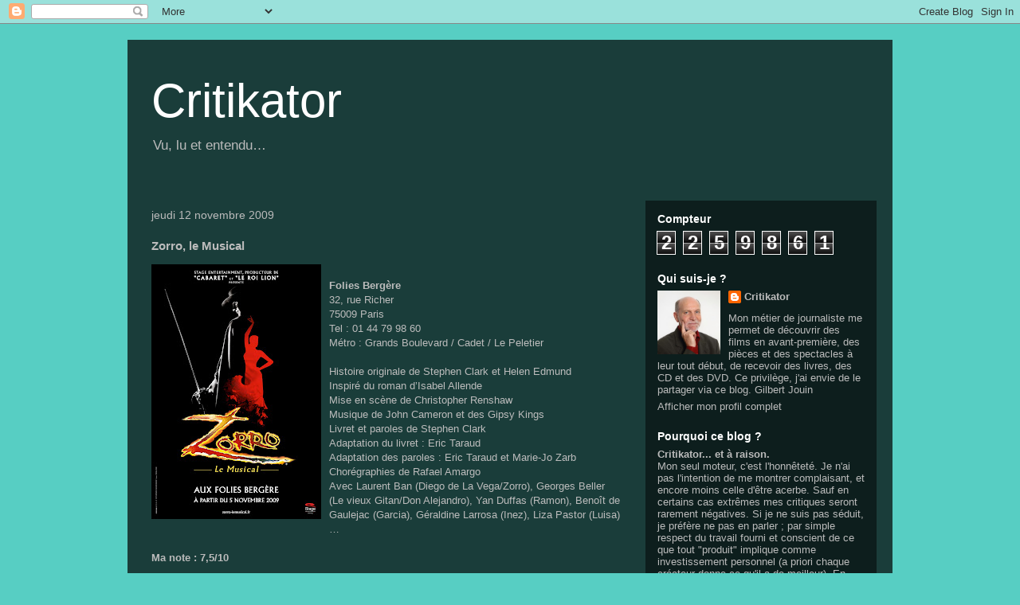

--- FILE ---
content_type: text/html; charset=UTF-8
request_url: http://critikator.blogspot.com/2009/11/zorro-le-musical.html
body_size: 24425
content:
<!DOCTYPE html>
<html class='v2' dir='ltr' lang='fr'>
<head>
<link href='https://www.blogger.com/static/v1/widgets/335934321-css_bundle_v2.css' rel='stylesheet' type='text/css'/>
<meta content='width=1100' name='viewport'/>
<meta content='text/html; charset=UTF-8' http-equiv='Content-Type'/>
<meta content='blogger' name='generator'/>
<link href='http://critikator.blogspot.com/favicon.ico' rel='icon' type='image/x-icon'/>
<link href='http://critikator.blogspot.com/2009/11/zorro-le-musical.html' rel='canonical'/>
<link rel="alternate" type="application/atom+xml" title="Critikator - Atom" href="http://critikator.blogspot.com/feeds/posts/default" />
<link rel="alternate" type="application/rss+xml" title="Critikator - RSS" href="http://critikator.blogspot.com/feeds/posts/default?alt=rss" />
<link rel="service.post" type="application/atom+xml" title="Critikator - Atom" href="https://www.blogger.com/feeds/3754981112437070053/posts/default" />

<link rel="alternate" type="application/atom+xml" title="Critikator - Atom" href="http://critikator.blogspot.com/feeds/7570581736697907087/comments/default" />
<!--Can't find substitution for tag [blog.ieCssRetrofitLinks]-->
<link href='https://blogger.googleusercontent.com/img/b/R29vZ2xl/AVvXsEjadGxZSLMNTy9bUh5nXoTp9I3Ow-XnvFo0tLwYNxbLhgZhj9NnsqaqC28CDBcoPG2y2LRp3IA5ITbMaWxzvBhpUiMZsnGV0usKUsq5jjPfVrGSwiE_Ci8PV-YYyMdLp9vtIih-Xh1npMwF/s320/Zorro.jpg' rel='image_src'/>
<meta content='http://critikator.blogspot.com/2009/11/zorro-le-musical.html' property='og:url'/>
<meta content='Zorro, le Musical' property='og:title'/>
<meta content='Folies Bergère 32, rue Richer 75009 Paris Tel : 01 44 79 98 60 Métro : Grands Boulevard / Cadet / Le Peletier Histoire originale de Stephen ...' property='og:description'/>
<meta content='https://blogger.googleusercontent.com/img/b/R29vZ2xl/AVvXsEjadGxZSLMNTy9bUh5nXoTp9I3Ow-XnvFo0tLwYNxbLhgZhj9NnsqaqC28CDBcoPG2y2LRp3IA5ITbMaWxzvBhpUiMZsnGV0usKUsq5jjPfVrGSwiE_Ci8PV-YYyMdLp9vtIih-Xh1npMwF/w1200-h630-p-k-no-nu/Zorro.jpg' property='og:image'/>
<title>Critikator: Zorro, le Musical</title>
<style id='page-skin-1' type='text/css'><!--
/*
-----------------------------------------------
Blogger Template Style
Name:     Travel
Designer: Sookhee Lee
URL:      www.plyfly.net
----------------------------------------------- */
/* Content
----------------------------------------------- */
body {
font: normal normal 13px Arial, Tahoma, Helvetica, FreeSans, sans-serif;
color: #bcbcbc;
background: #57cec3 none no-repeat scroll center center;
}
html body .region-inner {
min-width: 0;
max-width: 100%;
width: auto;
}
a:link {
text-decoration:none;
color: #ff2008;
}
a:visited {
text-decoration:none;
color: #c51b09;
}
a:hover {
text-decoration:underline;
color: #ff2008;
}
.content-outer .content-cap-top {
height: 0;
background: transparent none repeat-x scroll top center;
}
.content-outer {
margin: 0 auto;
padding-top: 20px;
}
.content-inner {
background: transparent url(http://blogblog.com/1kt/travel/bg_black_70.png) repeat scroll top left;
background-position: left -0;
background-color: transparent;
padding: 20px;
}
.main-inner .date-outer {
margin-bottom: 2em;
}
/* Header
----------------------------------------------- */
.header-inner .Header .titlewrapper,
.header-inner .Header .descriptionwrapper {
padding-left: 10px;
padding-right: 10px;
}
.Header h1 {
font: normal normal 60px 'Trebuchet MS',Trebuchet,sans-serif;
color: #ffffff;
}
.Header h1 a {
color: #ffffff;
}
.Header .description {
color: #bbbbbb;
font-size: 130%;
}
/* Tabs
----------------------------------------------- */
.tabs-inner {
margin: 1em 0 0;
padding: 0;
}
.tabs-inner .section {
margin: 0;
}
.tabs-inner .widget ul {
padding: 0;
background: transparent url(https://resources.blogblog.com/blogblog/data/1kt/travel/bg_black_50.png) repeat scroll top center;
}
.tabs-inner .widget li {
border: none;
}
.tabs-inner .widget li a {
display: inline-block;
padding: 1em 1.5em;
color: #ffffff;
font: normal bold 16px 'Trebuchet MS',Trebuchet,sans-serif;
}
.tabs-inner .widget li.selected a,
.tabs-inner .widget li a:hover {
position: relative;
z-index: 1;
background: transparent url(https://resources.blogblog.com/blogblog/data/1kt/travel/bg_black_50.png) repeat scroll top center;
color: #ffffff;
}
/* Headings
----------------------------------------------- */
h2 {
font: normal bold 14px 'Trebuchet MS',Trebuchet,sans-serif;
color: #ffffff;
}
.main-inner h2.date-header {
font: normal normal 14px 'Trebuchet MS',Trebuchet,sans-serif;
color: #bbbbbb;
}
.footer-inner .widget h2,
.sidebar .widget h2 {
padding-bottom: .5em;
}
/* Main
----------------------------------------------- */
.main-inner {
padding: 20px 0;
}
.main-inner .column-center-inner {
padding: 10px 0;
}
.main-inner .column-center-inner .section {
margin: 0 10px;
}
.main-inner .column-right-inner {
margin-left: 20px;
}
.main-inner .fauxcolumn-right-outer .fauxcolumn-inner {
margin-left: 20px;
background: transparent url(https://resources.blogblog.com/blogblog/data/1kt/travel/bg_black_50.png) repeat scroll top left;
}
.main-inner .column-left-inner {
margin-right: 20px;
}
.main-inner .fauxcolumn-left-outer .fauxcolumn-inner {
margin-right: 20px;
background: transparent url(https://resources.blogblog.com/blogblog/data/1kt/travel/bg_black_50.png) repeat scroll top left;
}
.main-inner .column-left-inner,
.main-inner .column-right-inner {
padding: 15px 0;
}
/* Posts
----------------------------------------------- */
h3.post-title {
margin-top: 20px;
}
h3.post-title a {
font: normal bold 20px 'Trebuchet MS',Trebuchet,sans-serif;
color: #ffffff;
}
h3.post-title a:hover {
text-decoration: underline;
}
.main-inner .column-center-outer {
background: transparent none repeat scroll top left;
_background-image: none;
}
.post-body {
line-height: 1.4;
position: relative;
}
.post-header {
margin: 0 0 1em;
line-height: 1.6;
}
.post-footer {
margin: .5em 0;
line-height: 1.6;
}
#blog-pager {
font-size: 140%;
}
#comments {
background: transparent url(http://blogblog.com/1kt/travel/bg_black_50.png) repeat scroll top center;
padding: 15px;
}
#comments .comment-author {
padding-top: 1.5em;
}
#comments h4,
#comments .comment-author a,
#comments .comment-timestamp a {
color: #ffffff;
}
#comments .comment-author:first-child {
padding-top: 0;
border-top: none;
}
.avatar-image-container {
margin: .2em 0 0;
}
/* Comments
----------------------------------------------- */
#comments a {
color: #ffffff;
}
.comments .comments-content .icon.blog-author {
background-repeat: no-repeat;
background-image: url([data-uri]);
}
.comments .comments-content .loadmore a {
border-top: 1px solid #ffffff;
border-bottom: 1px solid #ffffff;
}
.comments .comment-thread.inline-thread {
background: transparent;
}
.comments .continue {
border-top: 2px solid #ffffff;
}
/* Widgets
----------------------------------------------- */
.sidebar .widget {
border-bottom: 2px solid transparent;
padding-bottom: 10px;
margin: 10px 0;
}
.sidebar .widget:first-child {
margin-top: 0;
}
.sidebar .widget:last-child {
border-bottom: none;
margin-bottom: 0;
padding-bottom: 0;
}
.footer-inner .widget,
.sidebar .widget {
font: normal normal 13px Arial, Tahoma, Helvetica, FreeSans, sans-serif;
color: #bbbbbb;
}
.sidebar .widget a:link {
color: #bbbbbb;
text-decoration: none;
}
.sidebar .widget a:visited {
color: #b87209;
}
.sidebar .widget a:hover {
color: #bbbbbb;
text-decoration: underline;
}
.footer-inner .widget a:link {
color: #ff2008;
text-decoration: none;
}
.footer-inner .widget a:visited {
color: #c51b09;
}
.footer-inner .widget a:hover {
color: #ff2008;
text-decoration: underline;
}
.widget .zippy {
color: #ffffff;
}
.footer-inner {
background: transparent none repeat scroll top center;
}
/* Mobile
----------------------------------------------- */
body.mobile  {
background-size: 100% auto;
}
body.mobile .AdSense {
margin: 0 -10px;
}
.mobile .body-fauxcolumn-outer {
background: transparent none repeat scroll top left;
}
.mobile .footer-inner .widget a:link {
color: #bbbbbb;
text-decoration: none;
}
.mobile .footer-inner .widget a:visited {
color: #b87209;
}
.mobile-post-outer a {
color: #ffffff;
}
.mobile-link-button {
background-color: #ff2008;
}
.mobile-link-button a:link, .mobile-link-button a:visited {
color: #ffffff;
}
.mobile-index-contents {
color: #bcbcbc;
}
.mobile .tabs-inner .PageList .widget-content {
background: transparent url(https://resources.blogblog.com/blogblog/data/1kt/travel/bg_black_50.png) repeat scroll top center;
color: #ffffff;
}
.mobile .tabs-inner .PageList .widget-content .pagelist-arrow {
border-left: 1px solid #ffffff;
}

--></style>
<style id='template-skin-1' type='text/css'><!--
body {
min-width: 960px;
}
.content-outer, .content-fauxcolumn-outer, .region-inner {
min-width: 960px;
max-width: 960px;
_width: 960px;
}
.main-inner .columns {
padding-left: 0;
padding-right: 310px;
}
.main-inner .fauxcolumn-center-outer {
left: 0;
right: 310px;
/* IE6 does not respect left and right together */
_width: expression(this.parentNode.offsetWidth -
parseInt("0") -
parseInt("310px") + 'px');
}
.main-inner .fauxcolumn-left-outer {
width: 0;
}
.main-inner .fauxcolumn-right-outer {
width: 310px;
}
.main-inner .column-left-outer {
width: 0;
right: 100%;
margin-left: -0;
}
.main-inner .column-right-outer {
width: 310px;
margin-right: -310px;
}
#layout {
min-width: 0;
}
#layout .content-outer {
min-width: 0;
width: 800px;
}
#layout .region-inner {
min-width: 0;
width: auto;
}
body#layout div.add_widget {
padding: 8px;
}
body#layout div.add_widget a {
margin-left: 32px;
}
--></style>
<link href='https://www.blogger.com/dyn-css/authorization.css?targetBlogID=3754981112437070053&amp;zx=0063d1ba-6ca7-4cf5-8629-1ceb58884673' media='none' onload='if(media!=&#39;all&#39;)media=&#39;all&#39;' rel='stylesheet'/><noscript><link href='https://www.blogger.com/dyn-css/authorization.css?targetBlogID=3754981112437070053&amp;zx=0063d1ba-6ca7-4cf5-8629-1ceb58884673' rel='stylesheet'/></noscript>
<meta name='google-adsense-platform-account' content='ca-host-pub-1556223355139109'/>
<meta name='google-adsense-platform-domain' content='blogspot.com'/>

</head>
<body class='loading variant-studio'>
<div class='navbar section' id='navbar' name='Navbar'><div class='widget Navbar' data-version='1' id='Navbar1'><script type="text/javascript">
    function setAttributeOnload(object, attribute, val) {
      if(window.addEventListener) {
        window.addEventListener('load',
          function(){ object[attribute] = val; }, false);
      } else {
        window.attachEvent('onload', function(){ object[attribute] = val; });
      }
    }
  </script>
<div id="navbar-iframe-container"></div>
<script type="text/javascript" src="https://apis.google.com/js/platform.js"></script>
<script type="text/javascript">
      gapi.load("gapi.iframes:gapi.iframes.style.bubble", function() {
        if (gapi.iframes && gapi.iframes.getContext) {
          gapi.iframes.getContext().openChild({
              url: 'https://www.blogger.com/navbar/3754981112437070053?po\x3d7570581736697907087\x26origin\x3dhttp://critikator.blogspot.com',
              where: document.getElementById("navbar-iframe-container"),
              id: "navbar-iframe"
          });
        }
      });
    </script><script type="text/javascript">
(function() {
var script = document.createElement('script');
script.type = 'text/javascript';
script.src = '//pagead2.googlesyndication.com/pagead/js/google_top_exp.js';
var head = document.getElementsByTagName('head')[0];
if (head) {
head.appendChild(script);
}})();
</script>
</div></div>
<div class='body-fauxcolumns'>
<div class='fauxcolumn-outer body-fauxcolumn-outer'>
<div class='cap-top'>
<div class='cap-left'></div>
<div class='cap-right'></div>
</div>
<div class='fauxborder-left'>
<div class='fauxborder-right'></div>
<div class='fauxcolumn-inner'>
</div>
</div>
<div class='cap-bottom'>
<div class='cap-left'></div>
<div class='cap-right'></div>
</div>
</div>
</div>
<div class='content'>
<div class='content-fauxcolumns'>
<div class='fauxcolumn-outer content-fauxcolumn-outer'>
<div class='cap-top'>
<div class='cap-left'></div>
<div class='cap-right'></div>
</div>
<div class='fauxborder-left'>
<div class='fauxborder-right'></div>
<div class='fauxcolumn-inner'>
</div>
</div>
<div class='cap-bottom'>
<div class='cap-left'></div>
<div class='cap-right'></div>
</div>
</div>
</div>
<div class='content-outer'>
<div class='content-cap-top cap-top'>
<div class='cap-left'></div>
<div class='cap-right'></div>
</div>
<div class='fauxborder-left content-fauxborder-left'>
<div class='fauxborder-right content-fauxborder-right'></div>
<div class='content-inner'>
<header>
<div class='header-outer'>
<div class='header-cap-top cap-top'>
<div class='cap-left'></div>
<div class='cap-right'></div>
</div>
<div class='fauxborder-left header-fauxborder-left'>
<div class='fauxborder-right header-fauxborder-right'></div>
<div class='region-inner header-inner'>
<div class='header section' id='header' name='En-tête'><div class='widget Header' data-version='1' id='Header1'>
<div id='header-inner'>
<div class='titlewrapper'>
<h1 class='title'>
<a href='http://critikator.blogspot.com/'>
Critikator
</a>
</h1>
</div>
<div class='descriptionwrapper'>
<p class='description'><span>Vu, lu et entendu&#8230;</span></p>
</div>
</div>
</div></div>
</div>
</div>
<div class='header-cap-bottom cap-bottom'>
<div class='cap-left'></div>
<div class='cap-right'></div>
</div>
</div>
</header>
<div class='tabs-outer'>
<div class='tabs-cap-top cap-top'>
<div class='cap-left'></div>
<div class='cap-right'></div>
</div>
<div class='fauxborder-left tabs-fauxborder-left'>
<div class='fauxborder-right tabs-fauxborder-right'></div>
<div class='region-inner tabs-inner'>
<div class='tabs no-items section' id='crosscol' name='Toutes les colonnes'></div>
<div class='tabs no-items section' id='crosscol-overflow' name='Cross-Column 2'></div>
</div>
</div>
<div class='tabs-cap-bottom cap-bottom'>
<div class='cap-left'></div>
<div class='cap-right'></div>
</div>
</div>
<div class='main-outer'>
<div class='main-cap-top cap-top'>
<div class='cap-left'></div>
<div class='cap-right'></div>
</div>
<div class='fauxborder-left main-fauxborder-left'>
<div class='fauxborder-right main-fauxborder-right'></div>
<div class='region-inner main-inner'>
<div class='columns fauxcolumns'>
<div class='fauxcolumn-outer fauxcolumn-center-outer'>
<div class='cap-top'>
<div class='cap-left'></div>
<div class='cap-right'></div>
</div>
<div class='fauxborder-left'>
<div class='fauxborder-right'></div>
<div class='fauxcolumn-inner'>
</div>
</div>
<div class='cap-bottom'>
<div class='cap-left'></div>
<div class='cap-right'></div>
</div>
</div>
<div class='fauxcolumn-outer fauxcolumn-left-outer'>
<div class='cap-top'>
<div class='cap-left'></div>
<div class='cap-right'></div>
</div>
<div class='fauxborder-left'>
<div class='fauxborder-right'></div>
<div class='fauxcolumn-inner'>
</div>
</div>
<div class='cap-bottom'>
<div class='cap-left'></div>
<div class='cap-right'></div>
</div>
</div>
<div class='fauxcolumn-outer fauxcolumn-right-outer'>
<div class='cap-top'>
<div class='cap-left'></div>
<div class='cap-right'></div>
</div>
<div class='fauxborder-left'>
<div class='fauxborder-right'></div>
<div class='fauxcolumn-inner'>
</div>
</div>
<div class='cap-bottom'>
<div class='cap-left'></div>
<div class='cap-right'></div>
</div>
</div>
<!-- corrects IE6 width calculation -->
<div class='columns-inner'>
<div class='column-center-outer'>
<div class='column-center-inner'>
<div class='main section' id='main' name='Principal'><div class='widget Blog' data-version='1' id='Blog1'>
<div class='blog-posts hfeed'>

          <div class="date-outer">
        
<h2 class='date-header'><span>jeudi 12 novembre 2009</span></h2>

          <div class="date-posts">
        
<div class='post-outer'>
<div class='post hentry uncustomized-post-template' itemprop='blogPost' itemscope='itemscope' itemtype='http://schema.org/BlogPosting'>
<meta content='https://blogger.googleusercontent.com/img/b/R29vZ2xl/AVvXsEjadGxZSLMNTy9bUh5nXoTp9I3Ow-XnvFo0tLwYNxbLhgZhj9NnsqaqC28CDBcoPG2y2LRp3IA5ITbMaWxzvBhpUiMZsnGV0usKUsq5jjPfVrGSwiE_Ci8PV-YYyMdLp9vtIih-Xh1npMwF/s320/Zorro.jpg' itemprop='image_url'/>
<meta content='3754981112437070053' itemprop='blogId'/>
<meta content='7570581736697907087' itemprop='postId'/>
<a name='7570581736697907087'></a>
<h3 class='post-title entry-title' itemprop='name'>
Zorro, le Musical
</h3>
<div class='post-header'>
<div class='post-header-line-1'></div>
</div>
<div class='post-body entry-content' id='post-body-7570581736697907087' itemprop='description articleBody'>
<a href="https://blogger.googleusercontent.com/img/b/R29vZ2xl/AVvXsEjadGxZSLMNTy9bUh5nXoTp9I3Ow-XnvFo0tLwYNxbLhgZhj9NnsqaqC28CDBcoPG2y2LRp3IA5ITbMaWxzvBhpUiMZsnGV0usKUsq5jjPfVrGSwiE_Ci8PV-YYyMdLp9vtIih-Xh1npMwF/s1600-h/Zorro.jpg"><img alt="" border="0" id="BLOGGER_PHOTO_ID_5403210635682188866" src="https://blogger.googleusercontent.com/img/b/R29vZ2xl/AVvXsEjadGxZSLMNTy9bUh5nXoTp9I3Ow-XnvFo0tLwYNxbLhgZhj9NnsqaqC28CDBcoPG2y2LRp3IA5ITbMaWxzvBhpUiMZsnGV0usKUsq5jjPfVrGSwiE_Ci8PV-YYyMdLp9vtIih-Xh1npMwF/s320/Zorro.jpg" style="float:left; margin:0 10px 10px 0;cursor:pointer; cursor:hand;width: 213px; height: 320px;" /></a><br /><strong>Folies Bergère</strong><br />32, rue Richer<br />75009 Paris<br />Tel : 01 44 79 98 60<br />Métro : Grands Boulevard / Cadet / Le Peletier<br /><br />Histoire originale de Stephen Clark et Helen Edmund<br />Inspiré du roman d&#8217;Isabel Allende<br />Mise en scène de Christopher Renshaw<br />Musique de John Cameron et des Gipsy Kings<br />Livret et paroles de Stephen Clark<br />Adaptation du livret : Eric Taraud<br />Adaptation des paroles : Eric Taraud et Marie-Jo Zarb<br />Chorégraphies de Rafael Amargo<br />Avec Laurent Ban (Diego de La Vega/Zorro), Georges Beller (Le vieux Gitan/Don Alejandro), Yan Duffas (Ramon), Benoît de Gaulejac (Garcia), Géraldine Larrosa (Inez), Liza Pastor (Luisa)&#8230;<br /><br /><strong>Ma note : 7,5/10</strong><br /><br /><strong>L&#8217;histoire</strong> : Don Diego est un jeune homme un peu fougueux et insouciant qui a été envoyé en Espagne par son père de &#171; devenir un homme &#187;.<br />A son retour en Californie, il retrouve son village et ses habitants injustement persécutés par des officiers avides d&#8217;argent. Décidé à aider les plus démunis, Don Diego devient Zorro, justicier masqué, redresseur de torts et éminent combattant à l&#8217;épée. Mais sa mission se complique lorsque l&#8217;amour se dresse sur son chemin&#8230;<br /><br /><strong>Mon avis </strong>: Aucun doute, voici un spectacle musical qui devrait obtenir l&#8217;adhésion du public le plus large. Plaide en effet en sa faveur tout un lot de critères qui font que l&#8217;on quitte les Folies Bergère largement conquis, sinon enchantés. Si l&#8217;on doit peser le positif et le négatif, le premier l&#8217;emporte largement. Analysons donc d&#8217;abord tout ce qui m&#8217;a plu, surpris, émerveillé, amusé, ému&#8230;<br />Les décors, modulables et transformables à vue, et les costumes, très colorés, sont impeccables&#8230; L&#8217;idée de nous exposer l&#8217;histoire par le truchement d&#8217;un conteur, un vieux Gitan en l&#8217;occurrence, nous permet d&#8217;entrer facilement dans le vif du sujet, d&#8217;autant que tout ce qu&#8217;il raconte est clair et passionnant (grâce aussi à l&#8217;excellente diction de Georges Beller). Les scènes de combat sont particulièrement réussies. La présence de musiciens jouant en &#171; live &#187; est un gros plus. Le groupe de flamenco est très performant et chacune de ses interventions est un pur bonheur (la guitare espagnole est l&#8217;instrument idéal pour faire passer ou la joie, ou la mélancolie)... J&#8217;ai vraiment beaucoup apprécié entre autres la scène où les sept danseuses se révoltent contre la tyrannie de Ramon et de ses sbires. La chorégraphie et le tableau qu&#8217;elle engendre est un vrai grand moment d&#8217;émotion et d&#8217;esthétique.<br />Le metteur en scène a eu une superbe idée en introduisant de la magie et de la pyrotechnie dans le spectacle. Les quelques tours qui y sont accomplis sont réellement époustouflants et les scènes d&#8217;escamotage véritablement bluffantes. Mais j&#8217;estime qu&#8217;il ne faut pas les révéler pour préserver leur effet de surprise.<br /><br />Autre atout, il y a tout au long du spectacle énormément d&#8217;humour ; un humour plutôt fin et plaisant (je pense par exemple à la scène du confessionnal, et à l&#8217;idée d&#8217;affubler le curé d&#8217;un cheveu sur la langue). Et les personnages principaux sont fort bien dessinés. Il est très intéressant de suivre l&#8217;évolution du caractère de Diego. Au début, il est totalement immature, fêtard, bambocheur, coureur puis, au fur et à mesure qu&#8217;il prend conscience, tout en restant très joueur, du désarroi des paysans et de l&#8217;injustice qu&#8217;ils subissent, on le voit devenir responsable et investi d&#8217;une mission.<br />Inez, la belle Gitane, est le deuxième personnage qui prend la vedette après Diego/Zorro. Elle possède une présence lumineuse. Elle est coquine, taquine, maline, très sensuelle, très humaine aussi. C&#8217;est finalement elle qui a le rôle féminin le plus important. Le public ne s&#8217;y trompe pas, qui l&#8217;acclame longuement au moment des saluts&#8230; Ramon est un personnage bien allumé, quasi mystique (dans le sens négatif du terme), il est dénué de toute moralité, il est sans scrupules, cruel, avide de pouvoir. Il est certes un peu caricatural, mais c&#8217;est plutôt efficace pour le jeune public de voir un méchant très méchant. Il est très important de souligner les belles voix parlées de Diego et de Ramon, graves et veloutées, parfaitement audibles.<br />Le sergent Garcia n&#8217;est pas une seconde antipathique. Au contraire. Il est touchant et se révèle plein d&#8217;humanité lui aussi. Le comédien qui l&#8217;incarne a le sens de la drôlerie et, en dépit de son poids, il n&#8217;est jamais lourd.<br />Luisa, c&#8217;est la féminité dans ce qu&#8217;elle peut avoir de romantique. Mais, quand il le faut, elle fait preuve d&#8217;un sacré caractère. Elle est la parfaite rivale d&#8217;Inez.<br /><br />Voyons maintenant ce qui m&#8217;a un peu gêné&#8230; Autant la musique des Gipsy Kings, tout à fait festive et enlevée, apporte une véritable dynamique (il faut dire que ce ne sont que des tubes), autant j&#8217;ai trouvé la plupart des chansons un peu monotones parce que quasiment toutes lentes. J&#8217;ai déploré également un départ de deuxième acte un peu lent, émaillé de quelques longueurs (comme la leçon de séduction). Truculent et plein de verve, le sergent Garcia pêche parfois par une diction par trop approximative. Ses textes, débités trop vite, perdent en compréhension. Je trouve aussi que la langue française ne sonne pas très bien dans les &#171; espagnolades &#187;. Enfin, autant les scènes de comédie sont excellentes et d&#8217;un très bon niveau, autant on peut regretter que ce &#171; Musical &#187; soit aussi pauvre en chansons. C&#8217;est, à mon goût, un des seuls paradoxes de ce spectacle.<br /><br />Ces quelques réserves mises de côté, j&#8217;avoue avoir pris beaucoup de plaisir à suivre les aventures épiques de Zorro. En fait, ce divertissement, très ambitieux, est construit comme un film à grand spectacle. Quel que soit son âge, on en ressort émerveillé.
<div style='clear: both;'></div>
</div>
<div class='post-footer'>
<div class='post-footer-line post-footer-line-1'>
<span class='post-author vcard'>
Publié par
<span class='fn' itemprop='author' itemscope='itemscope' itemtype='http://schema.org/Person'>
<meta content='https://www.blogger.com/profile/14966681202220404301' itemprop='url'/>
<a class='g-profile' href='https://www.blogger.com/profile/14966681202220404301' rel='author' title='author profile'>
<span itemprop='name'>Critikator</span>
</a>
</span>
</span>
<span class='post-timestamp'>
à
<meta content='http://critikator.blogspot.com/2009/11/zorro-le-musical.html' itemprop='url'/>
<a class='timestamp-link' href='http://critikator.blogspot.com/2009/11/zorro-le-musical.html' rel='bookmark' title='permanent link'><abbr class='published' itemprop='datePublished' title='2009-11-12T14:34:00+01:00'>14:34</abbr></a>
</span>
<span class='post-comment-link'>
</span>
<span class='post-icons'>
<span class='item-control blog-admin pid-265819607'>
<a href='https://www.blogger.com/post-edit.g?blogID=3754981112437070053&postID=7570581736697907087&from=pencil' title='Modifier l&#39;article'>
<img alt='' class='icon-action' height='18' src='https://resources.blogblog.com/img/icon18_edit_allbkg.gif' width='18'/>
</a>
</span>
</span>
<div class='post-share-buttons goog-inline-block'>
<a class='goog-inline-block share-button sb-email' href='https://www.blogger.com/share-post.g?blogID=3754981112437070053&postID=7570581736697907087&target=email' target='_blank' title='Envoyer par e-mail'><span class='share-button-link-text'>Envoyer par e-mail</span></a><a class='goog-inline-block share-button sb-blog' href='https://www.blogger.com/share-post.g?blogID=3754981112437070053&postID=7570581736697907087&target=blog' onclick='window.open(this.href, "_blank", "height=270,width=475"); return false;' target='_blank' title='BlogThis!'><span class='share-button-link-text'>BlogThis!</span></a><a class='goog-inline-block share-button sb-twitter' href='https://www.blogger.com/share-post.g?blogID=3754981112437070053&postID=7570581736697907087&target=twitter' target='_blank' title='Partager sur X'><span class='share-button-link-text'>Partager sur X</span></a><a class='goog-inline-block share-button sb-facebook' href='https://www.blogger.com/share-post.g?blogID=3754981112437070053&postID=7570581736697907087&target=facebook' onclick='window.open(this.href, "_blank", "height=430,width=640"); return false;' target='_blank' title='Partager sur Facebook'><span class='share-button-link-text'>Partager sur Facebook</span></a><a class='goog-inline-block share-button sb-pinterest' href='https://www.blogger.com/share-post.g?blogID=3754981112437070053&postID=7570581736697907087&target=pinterest' target='_blank' title='Partager sur Pinterest'><span class='share-button-link-text'>Partager sur Pinterest</span></a>
</div>
</div>
<div class='post-footer-line post-footer-line-2'>
<span class='post-labels'>
Libellés :
<a href='http://critikator.blogspot.com/search/label/Com%C3%A9die%20musicale' rel='tag'>Comédie musicale</a>
</span>
</div>
<div class='post-footer-line post-footer-line-3'>
<span class='post-location'>
</span>
</div>
</div>
</div>
<div class='comments' id='comments'>
<a name='comments'></a>
<h4>Aucun commentaire:</h4>
<div id='Blog1_comments-block-wrapper'>
<dl class='avatar-comment-indent' id='comments-block'>
</dl>
</div>
<p class='comment-footer'>
<a href='https://www.blogger.com/comment/fullpage/post/3754981112437070053/7570581736697907087' onclick=''>Enregistrer un commentaire</a>
</p>
</div>
</div>

        </div></div>
      
</div>
<div class='blog-pager' id='blog-pager'>
<span id='blog-pager-newer-link'>
<a class='blog-pager-newer-link' href='http://critikator.blogspot.com/2009/11/chantal-ladesou-jai-limpression-que-je.html' id='Blog1_blog-pager-newer-link' title='Article plus récent'>Article plus récent</a>
</span>
<span id='blog-pager-older-link'>
<a class='blog-pager-older-link' href='http://critikator.blogspot.com/2009/11/le-voyage-de-victor.html' id='Blog1_blog-pager-older-link' title='Article plus ancien'>Article plus ancien</a>
</span>
<a class='home-link' href='http://critikator.blogspot.com/'>Accueil</a>
</div>
<div class='clear'></div>
<div class='post-feeds'>
<div class='feed-links'>
Inscription à :
<a class='feed-link' href='http://critikator.blogspot.com/feeds/7570581736697907087/comments/default' target='_blank' type='application/atom+xml'>Publier les commentaires (Atom)</a>
</div>
</div>
</div></div>
</div>
</div>
<div class='column-left-outer'>
<div class='column-left-inner'>
<aside>
</aside>
</div>
</div>
<div class='column-right-outer'>
<div class='column-right-inner'>
<aside>
<div class='sidebar section' id='sidebar-right-1'><div class='widget Stats' data-version='1' id='Stats1'>
<h2>Compteur</h2>
<div class='widget-content'>
<div id='Stats1_content' style='display: none;'>
<span class='counter-wrapper graph-counter-wrapper' id='Stats1_totalCount'>
</span>
<div class='clear'></div>
</div>
</div>
</div><div class='widget Profile' data-version='1' id='Profile1'>
<h2>Qui suis-je ?</h2>
<div class='widget-content'>
<a href='https://www.blogger.com/profile/14966681202220404301'><img alt='Ma photo' class='profile-img' height='80' src='//blogger.googleusercontent.com/img/b/R29vZ2xl/AVvXsEg5y9Cf73hWiSklJY14YEeDguzzbWN1RnRRTbGTF3rpnO5vaSNqGUP_5tiw3FJD05uqegSa_c58f2ZS_B5K365y4WdLshNskNLhhmIDFHKatn6-AMTIvXjiYGPkOyhhPg/s220/GJ2.jpg' width='79'/></a>
<dl class='profile-datablock'>
<dt class='profile-data'>
<a class='profile-name-link g-profile' href='https://www.blogger.com/profile/14966681202220404301' rel='author' style='background-image: url(//www.blogger.com/img/logo-16.png);'>
Critikator
</a>
</dt>
<dd class='profile-textblock'>Mon métier de journaliste me permet de découvrir des films en avant-première, des pièces et des spectacles à leur tout début, de recevoir des livres, des CD et des DVD. Ce privilège, j'ai envie de le partager via ce blog.
Gilbert Jouin</dd>
</dl>
<a class='profile-link' href='https://www.blogger.com/profile/14966681202220404301' rel='author'>Afficher mon profil complet</a>
<div class='clear'></div>
</div>
</div><div class='widget Text' data-version='1' id='Text1'>
<h2 class='title'>Pourquoi ce blog ?</h2>
<div class='widget-content'>
<strong>Critikator... et à raison.</strong><br />Mon seul moteur, c'est l'honnêteté. Je n'ai pas l'intention de me montrer complaisant, et encore moins celle d'être acerbe. Sauf en certains cas extrêmes mes critiques seront rarement négatives. Si je ne suis pas séduit, je préfère ne pas en parler ; par simple respect du travail fourni et conscient de ce que tout "produit" implique comme investissement personnel (a priori chaque créateur donne ce qu'il a de meilleur). En revanche, quand trop c'est trop, je me réserve alors le droit de m'indigner.<br />En résumé, la principale motivation de ce blog est de vous faire partager mes coups de coeur, mes élans, mes petits émerveillements, mon admiration et ma tendresse pour les artistes.
</div>
<div class='clear'></div>
</div><div class='widget Image' data-version='1' id='Image17'>
<h2>dpcom.fr</h2>
<div class='widget-content'>
<a href='http://www.dpcom.fr'>
<img alt='dpcom.fr' height='73' id='Image17_img' src='https://blogger.googleusercontent.com/img/b/R29vZ2xl/AVvXsEgsfHM8mGQjQ7fkCvXSkH4oOqksmskjpQM3gxlsSXhRA28PuxwmliA1hNK0H8eQFTL5CQzyBDNFgsAxpiGWuZi_J07iG1xgLvXKj-kYlJ0ueu8oXXin8iv93TFMyVO68TBd7wiEGYatdEJ9/s350/headerdpcom.jpg' width='179'/>
</a>
<br/>
<span class='caption'>BookCover Designer</span>
</div>
<div class='clear'></div>
</div><div class='widget Text' data-version='1' id='Text3'>
<div class='widget-content'>
<div><br /></div><div><br /></div><div><br /></div>
</div>
<div class='clear'></div>
</div><div class='widget Text' data-version='1' id='Text2'>
<div class='widget-content'>
<span =""  style="color:red;"><b>MES PRODUCTIONS</b></span>
</div>
<div class='clear'></div>
</div><div class='widget Image' data-version='1' id='Image46'>
<h2>Sylvain Binet</h2>
<div class='widget-content'>
<img alt='Sylvain Binet' height='260' id='Image46_img' src='https://blogger.googleusercontent.com/img/a/AVvXsEgMp_JfWOtqtcckvFRfW-FgPaCs4joYvn-Qmv7cGZdJRO3pCajYSFTdW-DKZTHz12g951XbYjhmiE8axcOrX27UlaXXdicbEOMt8hlO9jg-0pxGNuoYKqozfzyXKyqMKVUVvPE1rM-wP5zYERLtk4Pj0Ug25bzHP9AY7_459WxIItFDhrTuTVDDylCkIzU=s260' width='260'/>
<br/>
<span class='caption'>30 ans d'atelier - Textes de Gilbert Jouin</span>
</div>
<div class='clear'></div>
</div><div class='widget Image' data-version='1' id='Image45'>
<h2>Le Piano est mon orchestre</h2>
<div class='widget-content'>
<img alt='Le Piano est mon orchestre' height='415' id='Image45_img' src='https://blogger.googleusercontent.com/img/a/AVvXsEjeHjGLhfWMH3MXBd5spZ-CJwOwHiQnsjilT5eDFyM7f0lpEoetxlwJ1oyKg4UGVXhMD9NF6Eb2QLH35w1Rlm57_eoZEHNr0Zc-9us9wCLOhxyEO6BfDsxyUnS4leLHjm3dIs64YSGQODUlaenZos3HzzagnAMAtlDAGzIjq1rSPXGqfHm2TSTVGFyB=s415' width='260'/>
<br/>
<span class='caption'>Ecriture du livre.</span>
</div>
<div class='clear'></div>
</div><div class='widget Image' data-version='1' id='Image44'>
<h2>Starmania</h2>
<div class='widget-content'>
<img alt='Starmania' height='328' id='Image44_img' src='https://blogger.googleusercontent.com/img/a/AVvXsEiRpPYXybd1QSuAWiRs8BZeKi8jDEVcyyjFgJvc-xS6q6knKmNnvomfQxs0M7Y0qwP_xGCsssGwZGfDswMlirKODJrzg1d8kqEGHYlPaKGzFWlgJsU56u2UMmaSuPkEl25hPgTGhLkYb_BNb0V1bjtwAW3ctmPmXCy8-WWE6tAYE-l4Zm9Fm6jtMBvb=s328' width='260'/>
<br/>
<span class='caption'>Participation à la rédaction du programme</span>
</div>
<div class='clear'></div>
</div><div class='widget Image' data-version='1' id='Image43'>
<h2>Charles Aznavour</h2>
<div class='widget-content'>
<img alt='Charles Aznavour' height='390' id='Image43_img' src='https://blogger.googleusercontent.com/img/a/AVvXsEh2Fudlgq2EX6e43arC7rkdmzDqyxzk1QL3hgVirZUAyTCrV1pAoKSxXgb-aSccD6q4cfbiAF5CcqjKyvJREMlE2Y8a54hTn9gisteMQVYTseRIZcwH2hfWC9lJ916NmfT5TpqNeDPRdwi4cy5LEqwH0WhXcr52yzBui4cnkTN41vQ7iKR6ivsR0bPX=s390' width='260'/>
<br/>
<span class='caption'>Entretiens avec Gérard Davoust et Erik Berchot, puis mise en forme de leurs propos.</span>
</div>
<div class='clear'></div>
</div><div class='widget Image' data-version='1' id='Image42'>
<h2>Les Chats</h2>
<div class='widget-content'>
<img alt='Les Chats' height='269' id='Image42_img' src='https://blogger.googleusercontent.com/img/b/R29vZ2xl/AVvXsEhZ2Kkvl2o_gLkz-wkRIeUcNOTndx1toIf-3reeFfuWFqdoXvStktgPxCsnOHqVoTV8vNZSGqTvlDm5ydXrWAp0nnYEilzjKn1W8Y1ZmffCHgaZWznITdgYmlVgVtHIArNLdFYjzOxfO7c/s269/Les+Chats.jpg' width='260'/>
<br/>
<span class='caption'>Poèmes inspirés par les portraits de chats totalement délirants de l'illustrateur Sylvain Binet</span>
</div>
<div class='clear'></div>
</div><div class='widget Image' data-version='1' id='Image41'>
<h2>Sylvain Binet &quot;Zooanthropie &amp; Folie&quot;</h2>
<div class='widget-content'>
<img alt='Sylvain Binet &quot;Zooanthropie &amp; Folie&quot;' height='414' id='Image41_img' src='https://blogger.googleusercontent.com/img/b/R29vZ2xl/AVvXsEgg3mM0wJq6MxgjBfHH4znf-fpZ0Yoc60Ygm3eYsoBsujh-VT9L7UgC-Sp3WDPi0T7_XcdLj13RosuIBN1spzGN5LJMUtMZxJ5gbxSA3hcK6ZlU5xApeLB6WvQsAxnDM-V5kEZGRoAwsAo/s1600/Couv%2527.png' width='260'/>
<br/>
<span class='caption'>Ecriture des textes d'accompagnement</span>
</div>
<div class='clear'></div>
</div><div class='widget Image' data-version='1' id='Image39'>
<h2>Livre sur les 10 ans de TPMP</h2>
<div class='widget-content'>
<img alt='Livre sur les 10 ans de TPMP' height='260' id='Image39_img' src='https://blogger.googleusercontent.com/img/b/R29vZ2xl/AVvXsEhFoZ8m5rBCUkh95OKN49hgo_qOxNYBFM_dLk8dWdca4JKb-Nn3CJ4SEnJ29JJaSenUEmK8qZUxURkjLmEX5lUdyPPT56nxnU0WcEhXYkqGOuS9Ea6vEdW4NZFSSCv1W4Mh07hki4jIXIs/s260/CouvertureTPMP.jpg' width='216'/>
<br/>
<span class='caption'>Interviews de tous les protagonistes de cette émission culte</span>
</div>
<div class='clear'></div>
</div><div class='widget Image' data-version='1' id='Image40'>
<h2>Jeu de société</h2>
<div class='widget-content'>
<img alt='Jeu de société' height='238' id='Image40_img' src='https://blogger.googleusercontent.com/img/b/R29vZ2xl/AVvXsEhcVk5gQvc3reeIfKIXawECJq43-xhmY6P994SDHqb5KVAnnTH0JYzHlSY_CsZBxaWZcV-3L4ShmFOwuWZpfUfX3yIjEoS1zCVbL7XoXLhow_huWmJ5xgDzKnU5zk4gJhD_hmQLY5bOYZE/s1600/boite+en+3D.png' width='260'/>
<br/>
<span class='caption'>500 questions sur la télévision</span>
</div>
<div class='clear'></div>
</div><div class='widget Image' data-version='1' id='Image38'>
<h2>L'Alphabêtisier</h2>
<div class='widget-content'>
<img alt='L&#39;Alphabêtisier' height='352' id='Image38_img' src='https://blogger.googleusercontent.com/img/b/R29vZ2xl/AVvXsEgNTt0dPuGNIA3lB7A4PUiuj_39xDYRelMSP-DR18IuBYDtX5ILnEUvLx_k4IxtQd_b4vi8Hv9VxDwqpqQIQCjlC88FcbNfymCiMzOIMdCNzsRKqkZ36NbEI6Z4EQCf5iZKALOxJB6R3Qk/s1600/Couverture.jpg' width='260'/>
<br/>
<span class='caption'>Abécédaire inventif et désopilant coécrit avec Pascal Légitimus</span>
</div>
<div class='clear'></div>
</div><div class='widget Image' data-version='1' id='Image37'>
<h2>Le Graal des humoristes</h2>
<div class='widget-content'>
<img alt='Le Graal des humoristes' height='407' id='Image37_img' src='https://blogger.googleusercontent.com/img/b/R29vZ2xl/AVvXsEgHfCjtuSPzMQq45CeFzW56m0OEdvmW9k15jXdChYVvPN7Qo8IS87mMEdJoxOQrph9EU_tZAFq9jLggyseo2_FcRUBacRGBtQdHoCGL5bZGgo8ZbK5CO07twBIoFEKXiyrKeHAFYY4ZUOg/s1600/Couverture+d%25C3%25A9f.jpg' width='260'/>
<br/>
<span class='caption'>Les 40 ans du Point Virgule en 40 entretiens (Jean-Marie Bigard, Florence Foresti, Elie Kakou, Chantal Ladesou, Alex Lutz, Mimie Mathy, Pierre Palmade...)</span>
</div>
<div class='clear'></div>
</div><div class='widget Image' data-version='1' id='Image36'>
<h2>Calogero</h2>
<div class='widget-content'>
<img alt='Calogero' height='343' id='Image36_img' src='https://blogger.googleusercontent.com/img/b/R29vZ2xl/AVvXsEjWfc0yqhyphenhyphen4r2ax4N3f_tqjycoGJOrPQSPfraHQ1qvZuJtbBPMvFE2gvBPUcup8LhsXtJGzaiqGQKGFpQ9iiojPUQYk7U_0G-0Rg1yaDV_NTwttzq4BpYRjsa903RXaOTHYofwi4ZlZuHk/s1600/Calogero+Programme.jpg' width='260'/>
<br/>
<span class='caption'>Rédaction du programme de la tournée</span>
</div>
<div class='clear'></div>
</div><div class='widget Image' data-version='1' id='Image35'>
<h2>Les vieilles canailles</h2>
<div class='widget-content'>
<img alt='Les vieilles canailles' height='347' id='Image35_img' src='https://blogger.googleusercontent.com/img/b/R29vZ2xl/AVvXsEivtqGr4-HO46HR_F1ETbDQeHp4F3VvcrqO5NyXacCM63dN5eGquV10nTGSPmVSLbvmaFVnMx6ReWYDDg10m-WEDeweAYjReFOJi-E3pFCQRURC3NbisrXPfWK7cjlEHWGD8qZ57US3eZ4/s1600/Cover.jpg' width='260'/>
<br/>
<span class='caption'>Rédactionnel du programme du spectacle</span>
</div>
<div class='clear'></div>
</div><div class='widget Image' data-version='1' id='Image34'>
<h2>Âge tendre</h2>
<div class='widget-content'>
<img alt='Âge tendre' height='343' id='Image34_img' src='https://blogger.googleusercontent.com/img/b/R29vZ2xl/AVvXsEjzOqLnxQPNYaqp7VR21vLvuVixIf0njD15d_IQtZVg9YIZWmT2qjsxsaPgfk2gistnDoOBB1KEwUDTuEjeBL5gIzpkW5zZpywM8T27XfmJWYNKgSM-bC1hLjSRJrWsVVq8LBj-hlNPbtw/s1600/Age+tendre+Affiche.jpg' width='260'/>
<br/>
<span class='caption'>Rédactionnel du programme de la Tournée</span>
</div>
<div class='clear'></div>
</div><div class='widget Image' data-version='1' id='Image33'>
<h2>Les 3 Mousquetaires</h2>
<div class='widget-content'>
<img alt='Les 3 Mousquetaires' height='344' id='Image33_img' src='https://blogger.googleusercontent.com/img/b/R29vZ2xl/AVvXsEi_BskN3euxkcJy9Z4wbTzKRVBaOBad57l54JUMk1aOpmqDDJB5PZQTtjXcyY5w_u8xkwhs8KKwtrsKEME-jVEnAm0wkgMQadMf7D9GwajY2vCZRu3kIHT8D3GhAxvcVjK2lgO-Z_WUEQc/s1600/3+Mousquetaires+Affiche.jpg' width='260'/>
<br/>
<span class='caption'>Conception et rédaction du programme du spectacle</span>
</div>
<div class='clear'></div>
</div><div class='widget Image' data-version='1' id='Image32'>
<h2>Les 3 Mousquetaires</h2>
<div class='widget-content'>
<img alt='Les 3 Mousquetaires' height='260' id='Image32_img' src='https://blogger.googleusercontent.com/img/b/R29vZ2xl/AVvXsEhOHfhIxmWQq9H_In9fxz3Y7IPVCXQ83wh1qMo-VOq_bi119JcCXcJMYJ_EnFFdITEDTlADWrNR3QK08WB1Uilgyj9bl9L5Nq-bPJ_lZE6w062BGkr-SK7xO9CZvikWJ1shYnV0cVZmBWg/s1600/3M+pochette.jpg' width='260'/>
<br/>
<span class='caption'>Rédactionnel de l'argumentaire du CD</span>
</div>
<div class='clear'></div>
</div><div class='widget Image' data-version='1' id='Image31'>
<h2>Jean-Marc Généreux   'Danse avec l'espoir"</h2>
<div class='widget-content'>
<img alt='Jean-Marc Généreux   &#39;Danse avec l&#39;espoir"' height='402' id='Image31_img' src='https://blogger.googleusercontent.com/img/b/R29vZ2xl/AVvXsEiCNQHX-lMlJOiZwHZyi871aBLFLgvi9xeMj1xNNh74Ar6VDpNeT1JeLoOHbqnL6NXmW_t2gWp-YSOf4OFR41y97tPpbY8drO3KUfe57TlfSJ6aIAO4-wYR53P9MJqiCNAcRTtqIe9jPIo/s1600/J.M.+G%25C3%25A9n%25C3%25A9reux.jpg' width='260'/>
<br/>
<span class='caption'>Ecriture de l'autobiographie de Jean-Marc</span>
</div>
<div class='clear'></div>
</div><div class='widget Image' data-version='1' id='Image29'>
<h2>Gérald Dahan</h2>
<div class='widget-content'>
<img alt='Gérald Dahan' height='395' id='Image29_img' src='https://blogger.googleusercontent.com/img/b/R29vZ2xl/AVvXsEh4T0Sp60da2y-x1xr-P53r2OOgpTHqOds1lhmEIINbbqKBENNSg1U2MS2a5aQ8sa2fpod5V4GFSmJbzIBg8I76mx8uKAkqnmw-oPAaEhDv3WoiVlz2I3Kehxy-uW1_bvTH7Dv67vLwpmw/s1600/G%25C3%25A9rald+Dahan.jpg' width='260'/>
<br/>
<span class='caption'>Coécriture de l'ouvrage</span>
</div>
<div class='clear'></div>
</div><div class='widget Image' data-version='1' id='Image30'>
<h2>Arnaud Ducret</h2>
<div class='widget-content'>
<img alt='Arnaud Ducret' height='184' id='Image30_img' src='https://blogger.googleusercontent.com/img/b/R29vZ2xl/AVvXsEjlZQCnCIspSzj5avvCkn9OW8AXWKY0-F8gydUEJwz78GbnQrhQ08DI8DeonYkbOTHEDZ5njnIAuPhTdmoOPa7Qv6pue8Gex93NfVUBcyXUKe2QFbALecy3lsw1NCADccaTfVJL_zwZlsA/s1600/Arnaud+Ducret.jpg' width='260'/>
<br/>
<span class='caption'>Rédaction du dossier de presse</span>
</div>
<div class='clear'></div>
</div><div class='widget Image' data-version='1' id='Image28'>
<h2>Herbert Leonard</h2>
<div class='widget-content'>
<img alt='Herbert Leonard' height='260' id='Image28_img' src='https://blogger.googleusercontent.com/img/b/R29vZ2xl/AVvXsEiSRKeY-wQBSINhUiFkUyH0bIWBuPNySOnut7lb2560e0ebLXqeWtnUcDZxi2P3MKtyTNigAmB4V8IjdAM3wk2igI-hZ6RsEraxxld-qHJfcQDG5GnZxtMpx6uC9h28Ax2bZeHWLARyq9c/s260/Herbert+Demi-tour.jpg' width='260'/>
<br/>
<span class='caption'>Ecriture du texte de la chanson "Big O" en hommage à Otis Redding</span>
</div>
<div class='clear'></div>
</div><div class='widget Image' data-version='1' id='Image27'>
<h2>danse avec les Stars</h2>
<div class='widget-content'>
<img alt='danse avec les Stars' height='346' id='Image27_img' src='https://blogger.googleusercontent.com/img/b/R29vZ2xl/AVvXsEiNP82DePzyyWRyEzmjviHZ0FltI4Dx0XBHzGDWo9agE8Nn0getT9fE6TWIZI-9HVon9i5hyt-7MChbdNRsDJOUH1zY_U_dFcA9YKtQaNYqxdnGLpLF7ZAKc-Vtx1nNw5l7Ufj1y1v6mmc/s1600/Couv.JPG' width='260'/>
<br/>
<span class='caption'>Rédactionnel du programme de la Tournée. Débuts le 19 décembre 2013 à Bercy</span>
</div>
<div class='clear'></div>
</div><div class='widget Image' data-version='1' id='Image26'>
<h2>1789</h2>
<div class='widget-content'>
<img alt='1789' height='356' id='Image26_img' src='https://blogger.googleusercontent.com/img/b/R29vZ2xl/AVvXsEibvlH429NfC4k3JMgdBQQ6wQDLpO8ReEMpuasbn-HqPXmw7-XzkCQpumDO29M4RCGlUjIN2pd5fKzaSZXqTffFEGtfOJNO5izVJoDiWs-9B4tWIenaPJ7omWxirCrLBK-tNgnO7VqcGrE/s1600/1789+Couv+copie.png' width='260'/>
<br/>
<span class='caption'>Le livre officiel : rédaction des textes</span>
</div>
<div class='clear'></div>
</div><div class='widget Image' data-version='1' id='Image25'>
<h2>Robin des Bois</h2>
<div class='widget-content'>
<img alt='Robin des Bois' height='260' id='Image25_img' src='https://blogger.googleusercontent.com/img/b/R29vZ2xl/AVvXsEgm6oUEpI7t8tigEGGywKtAsy9UyBXuiz2cbL9JmjovTbhikyvTTTy7ZcvHHZh9nVI1PY4owcVL5q9hU01bfSO2I7ZFNT9G7WArzO488hjUbXf8jrkqmZaFqUN_BpNCNH6o-zGmgHi0rRKX/s260/RobindesBois.jpg' width='195'/>
<br/>
<span class='caption'>Rédaction du programme du spectacle</span>
</div>
<div class='clear'></div>
</div><div class='widget Image' data-version='1' id='Image24'>
<h2>Salut les copains</h2>
<div class='widget-content'>
<img alt='Salut les copains' height='300' id='Image24_img' src='https://blogger.googleusercontent.com/img/b/R29vZ2xl/AVvXsEh-xBqerScSTcdH4xNSEad8varz8zs91qVRLETGJsRU2y5ePRHMf-q8wbKg6B76UmUwGWCPV9yFLMsEn-bSv02WFdqKz3ek44EHpP5Um-lS9XklLzLpwDc3eHhepAeKuCu9HIr8XQgWctrt/s300/SLC+Couv.jpg' width='212'/>
<br/>
<span class='caption'>Interviews, témoignages, reproductions de documents d'époque. Sortie 4 novembre 2012</span>
</div>
<div class='clear'></div>
</div><div class='widget Image' data-version='1' id='Image23'>
<h2>Télé génération 80</h2>
<div class='widget-content'>
<img alt='Télé génération 80' height='300' id='Image23_img' src='https://blogger.googleusercontent.com/img/b/R29vZ2xl/AVvXsEiSLhOPEwjHHP7sJCTuWRYcafGhyphenhyphenQKcNf2Qp-RE12pkRGYlECnh9g8jh-FbX17Nh1mn34SAwXWYaOGdDI-2zNo6KrEfqL6jITgODitbez-AAnkMer-rttqmDpPi9BjlJwro_LupVgeLg9Yz/s300/8020202288_a07b266f2c_c.jpg' width='260'/>
<br/>
<span class='caption'>Près de 90 portraits des acteurs de cette effervescente décennie. Sortie novembre 2012.</span>
</div>
<div class='clear'></div>
</div><div class='widget Image' data-version='1' id='Image22'>
<h2>Herbert Leonard</h2>
<div class='widget-content'>
<img alt='Herbert Leonard' height='150' id='Image22_img' src='https://blogger.googleusercontent.com/img/b/R29vZ2xl/AVvXsEjoaet0xyPvn8JdvjiKPV0M48W_c3R9nsdfI02fvtSZHAgVqM3z5AGJBf7kS1UiDm85UNlBHGisScseKJ-0yBwArqUBwYaSVRSmgybdVtXyeIGCRRRIwcdtY9IfXHVjQJtua__iVrE_5Kos/s300/herbert-leonard.jpg' width='150'/>
<br/>
<span class='caption'>Paroles de "Big O" chanson hommage à Otis Redding</span>
</div>
<div class='clear'></div>
</div><div class='widget Image' data-version='1' id='Image14'>
<h2>Jean-Pierre Marielle</h2>
<div class='widget-content'>
<img alt='Jean-Pierre Marielle' height='320' id='Image14_img' src='https://blogger.googleusercontent.com/img/b/R29vZ2xl/AVvXsEg8KmRGltlZuIjchchGB4810qqcusfxotIKKOYFlryWb08dtr_PcBOBixRMM-NYqtlVtBCNksagK6sZEDjdZSakNl0S3QiRbsuG2F0ujwY_1dY0dn7_yjIWwiAQGZ-U9ww2xogAa_1o1bVN/s320/image006.jpg' width='238'/>
<br/>
<span class='caption'>Exclusivité FNAC. Sortie le 8/11/11</span>
</div>
<div class='clear'></div>
</div><div class='widget Image' data-version='1' id='Image21'>
<h2>Christophe Maé</h2>
<div class='widget-content'>
<img alt='Christophe Maé' height='320' id='Image21_img' src='https://blogger.googleusercontent.com/img/b/R29vZ2xl/AVvXsEiz2MoqT9xfE_o5l5C02l_Z2OOIm0F2DNv3w6bK8DUnIT8QgTeEGZXLU9Pstr_wNVGZcMlFPRFyqhDLbi5J11VTKqQWcRHCR0Kg4JueD6U2IAzOFaxD6n8ctGfa1je9_LMdUJCcb7uDqJb3/s320/image001.jpg' width='241'/>
<br/>
<span class='caption'>Entretien avec Christophe sur sa carrière, ses trois albums, le tournage de ses clips (exclusivité Carrefour)</span>
</div>
<div class='clear'></div>
</div><div class='widget Image' data-version='1' id='Image20'>
<h2>Eddy Mitchell</h2>
<div class='widget-content'>
<img alt='Eddy Mitchell' height='320' id='Image20_img' src='https://blogger.googleusercontent.com/img/b/R29vZ2xl/AVvXsEjxNqc97lDTUmmvjbWQWVRJc7A_AfZ5SUoDqzYkgueYjMzFSCFdt4v9Y1WmyXJAAEWcop8Vo4sSRR36-YUAaNpIGc0B01r9lHpj2aFxLOuIu1WT1A2ampeo034fW_euEYrmvsKHqDBbsIq8/s320/image001.jpg' width='241'/>
<br/>
<span class='caption'>Les 50 ans de carrière d'Eddy. 30 de ses plus belles chansons. Interviews, témoignages... (Exclusivité Carrefour)</span>
</div>
<div class='clear'></div>
</div><div class='widget Image' data-version='1' id='Image19'>
<h2>Johnny Hallyday</h2>
<div class='widget-content'>
<img alt='Johnny Hallyday' height='320' id='Image19_img' src='https://blogger.googleusercontent.com/img/b/R29vZ2xl/AVvXsEiXJ7bDuFtEFAJbck91JLfUAQ85VN7_Jgm9VTyOvqSsgEDLOnJP2MISMa_E9QIHsZZ9E8NGM3HrVnfFXcGlGGNt1gTgYTmXtM2_LL06f9jYSUp6OH8PH_V1z1oPsEi_gSJS0ti66MFmR9tW/s320/Couv+photobook+JH.jpg' width='242'/>
<br/>
<span class='caption'>Un long entretien avec Johnny. L'histoire de ses 50 + belles chansons (Exclusivité Carrefour)</span>
</div>
<div class='clear'></div>
</div><div class='widget Image' data-version='1' id='Image18'>
<h2>Frederic Francois</h2>
<div class='widget-content'>
<img alt='Frederic Francois' height='241' id='Image18_img' src='https://blogger.googleusercontent.com/img/b/R29vZ2xl/AVvXsEhES3cAeajhF5QAhi8kVrwpexmCM4YoNY5Ov16GE6t-5eH7Xo_FCtKpuoD1TDjjIYZjZo4019-xMFXymxigdFJllpMopnrzimmv8toALyCKRmtp3zta54UgohCDULqHXK8wzsgBy_QEiRDv/s350/Fr%25C3%25A9d%25C3%25A9ric+Fran%25C3%25A7ois.jpg' width='350'/>
<br/>
<span class='caption'>Mon deuxième livre-objet</span>
</div>
<div class='clear'></div>
</div><div class='widget Image' data-version='1' id='Image16'>
<h2>Jacques Dutronc</h2>
<div class='widget-content'>
<img alt='Jacques Dutronc' height='300' id='Image16_img' src='https://blogger.googleusercontent.com/img/b/R29vZ2xl/AVvXsEhf39-S8-X78gjKPBPtINsb2wOa3S_bkFQZplHskI2MKoNMqAZtfBYujcRcNU-46QlV3JQT_EuzUeqVmlu7drSwUzoCHxLJAixIzOdi38Yk86zRuKljO_8hFWflRjTYfFgTtKUwmIsvPmFR/s1600-r/Jacques+Dutronc.jpg' width='300'/>
<br/>
<span class='caption'>Long entretien à-propos de son retour sur scène</span>
</div>
<div class='clear'></div>
</div><div class='widget Image' data-version='1' id='Image12'>
<h2>Mozart</h2>
<div class='widget-content'>
<img alt='Mozart' height='350' id='Image12_img' src='https://blogger.googleusercontent.com/img/b/R29vZ2xl/AVvXsEhBMMFSSmptt0yKqG6FoDdCAmYrfptpr5KhGWAzAwfbLZtWzRVWrLEOCC4ncseUpWK5TfePgJVinclXmQtr6VIvTWlxOALaYPn9eAzJDLlwT_Wp8zF0HSZDE0fVXly9HmNe6TEjoYrfU1aC/s350/MozartOperaRock-COUV.jpg' width='269'/>
<br/>
<span class='caption'>Le livre officiel : rédaction des textes</span>
</div>
<div class='clear'></div>
</div><div class='widget Image' data-version='1' id='Image15'>
<h2>Samy Naceri</h2>
<div class='widget-content'>
<img alt='Samy Naceri' height='350' id='Image15_img' src='https://blogger.googleusercontent.com/img/b/R29vZ2xl/AVvXsEiDDhYOeTQLG1UVRuCSHm_rYpbPEw5i0I6TuyJfcDBt1Qo5HdPpU5JKFw0swdJlbDrBFNuvHN7H-onFkSzUn_QSOAkPnRmyFckrQC_F5DeeMX0FIBEPhQQhuJipZNL5w_r8bePYd7wGLnh5/s350/Naceri.jpg' width='223'/>
<br/>
<span class='caption'>Je suis l'oreille et la plume de Samy</span>
</div>
<div class='clear'></div>
</div><div class='widget Image' data-version='1' id='Image13'>
<h2>FHM</h2>
<div class='widget-content'>
<img alt='FHM' height='254' id='Image13_img' src='http://2.bp.blogspot.com/_3T7VkSHxCXI/S2aYPsJP3pI/AAAAAAAAAvs/IOchQDopWaQ/S254/FHM+n%C2%B0126.jpg' width='194'/>
<br/>
<span class='caption'>Interview de Vanessa Demouy</span>
</div>
<div class='clear'></div>
</div><div class='widget Image' data-version='1' id='Image9'>
<h2>Le livre magique de Sylvain Mirouf</h2>
<div class='widget-content'>
<img alt='Le livre magique de Sylvain Mirouf' height='254' id='Image9_img' src='http://2.bp.blogspot.com/_3T7VkSHxCXI/SvGUqOxOGXI/AAAAAAAAAsM/N9kw38EttlE/S254/Mirouf+Book.jpg' width='225'/>
<br/>
<span class='caption'>Histoire de la Magie et portraits de grands magiciens</span>
</div>
<div class='clear'></div>
</div><div class='widget Image' data-version='1' id='Image10'>
<h2>DVD Anne Roumanoff</h2>
<div class='widget-content'>
<img alt='DVD Anne Roumanoff' height='254' id='Image10_img' src='http://3.bp.blogspot.com/_3T7VkSHxCXI/SvGUzjxdqVI/AAAAAAAAAsU/DwzSyJUyc4M/S254/Roumanoff+DVD.jpg' width='170'/>
<br/>
<span class='caption'>Entretien avec Anne Roumanoff</span>
</div>
<div class='clear'></div>
</div><div class='widget Image' data-version='1' id='Image11'>
<h2>Anne Roumanoff, 20 ans de carrière</h2>
<div class='widget-content'>
<img alt='Anne Roumanoff, 20 ans de carrière' height='254' id='Image11_img' src='http://1.bp.blogspot.com/_3T7VkSHxCXI/SvGU6SiU7JI/AAAAAAAAAsc/A2XhKy2bkDc/S254/Roumanoff+Coeur.jpg' width='239'/>
<br/>
<span class='caption'>9 interviews de ses proches</span>
</div>
<div class='clear'></div>
</div><div class='widget Image' data-version='1' id='Image8'>
<h2>Textes sur CD de Georgette Lemaire</h2>
<div class='widget-content'>
<img alt='Textes sur CD de Georgette Lemaire' height='137' id='Image8_img' src='http://2.bp.blogspot.com/_3T7VkSHxCXI/SqTIc6q8odI/AAAAAAAAAo8/NTH1zdJS8-0/S150/Georgette+Lemaire.jpg' width='150'/>
<br/>
<span class='caption'>Deux titres : "Le Coeur mambo" et "Je ne veux rien"</span>
</div>
<div class='clear'></div>
</div><div class='widget Image' data-version='1' id='Image5'>
<h2>Mes dernières parodies</h2>
<div class='widget-content'>
<img alt='Mes dernières parodies' height='254' id='Image5_img' src='https://blogger.googleusercontent.com/img/b/R29vZ2xl/AVvXsEhh6d6fX5K3pd2Gzr9rE_XZjsB-XS4QOPPq53aTLp8nLh64_DNTUVoJRcq0taEC7FGzcb530zTFsNF8o-3QHMjVUCtOoWzqL2HGILEBFZRaWA0wk_UuWPLEghgI5O70QN8TybwZNk7PR6WX/s254/Affiche.jpg' width='181'/>
<br/>
</div>
<div class='clear'></div>
</div><div class='widget Image' data-version='1' id='Image7'>
<h2>Légendes pour une Légende</h2>
<div class='widget-content'>
<img alt='Légendes pour une Légende' height='254' id='Image7_img' src='https://blogger.googleusercontent.com/img/b/R29vZ2xl/AVvXsEjzCBp5waOXR7EllhTxhJTNopeWRNcMgw0-km6maj3ycIDhCRy0WneGzB2xMhiBEbxFxSSK1TH0auSo8A5NmhlzJ80jhNmpxgyiFJk9TO1qhZehTkX6VSZk5L-x8eOIxuqW648Xo5DKyADB/s254/Couv.jpg' width='200'/>
<br/>
<span class='caption'>Sortie le 7 avril 2009</span>
</div>
<div class='clear'></div>
</div><div class='widget Image' data-version='1' id='Image6'>
<h2>Mon premier livre-objet</h2>
<div class='widget-content'>
<img alt='Mon premier livre-objet' height='254' id='Image6_img' src='http://4.bp.blogspot.com/_3T7VkSHxCXI/SMobPSeWFwI/AAAAAAAAAVM/QPt2Hs9Uhi0/S254/Etui+Livre.jpg' width='203'/>
<br/>
</div>
<div class='clear'></div>
</div><div class='widget Image' data-version='1' id='Image4'>
<h2>Ma première biographie</h2>
<div class='widget-content'>
<img alt='Ma première biographie' height='254' id='Image4_img' src='https://blogger.googleusercontent.com/img/b/R29vZ2xl/AVvXsEgPKPdGsJ46qKoKSpfvSNe7-vPKisAVPEs7sG7YV89yHxeFW5CRyivOPyrXyMhVzbEd5sZaz0dKik_jMSQQhikYwqjlq4BioCX8GnC0By1KPOFr6BZZo3pkjbcCaa6kmOMfpGqSlQZRteOi/s254/Kacel.jpg' width='164'/>
<br/>
<span class='caption'>Karim Kacel</span>
</div>
<div class='clear'></div>
</div><div class='widget Image' data-version='1' id='Image3'>
<h2>Mes élucubrations</h2>
<div class='widget-content'>
<img alt='Mes élucubrations' height='254' id='Image3_img' src='https://blogger.googleusercontent.com/img/b/R29vZ2xl/AVvXsEhkxf_AuFvqtvwL8gxUd8JVpFQnhFraosRguBFbBPyN6iu-Ny5sLHMt7qvHJhO-LWECStoaDt756s8yQz4IkwyLL4IRdQwc0NI4ds9-Ye4tOf7M4sZChLrs0DjA1cqHf9zM4PZe5n5maJmv/s254/spasmes.jpg' width='254'/>
<br/>
</div>
<div class='clear'></div>
</div><div class='widget Image' data-version='1' id='Image1'>
<h2>Le livre officiel</h2>
<div class='widget-content'>
<img alt='Le livre officiel' height='240' id='Image1_img' src='http://photos1.blogger.com/x/blogger2/6373/458371717826790/254/583723/gse_multipart67143.jpg' width='185'/>
<br/>
<span class='caption'>Toute la genèse du spectacle</span>
</div>
<div class='clear'></div>
</div><div class='widget Image' data-version='1' id='Image2'>
<h2>Texte de chanson</h2>
<div class='widget-content'>
<img alt='Texte de chanson' height='192' id='Image2_img' src='http://photos1.blogger.com/x/blogger2/6373/458371717826790/254/z/613626/gse_multipart25904.jpg' width='192'/>
<br/>
<span class='caption'>Sans défense</span>
</div>
<div class='clear'></div>
</div></div>
<table border='0' cellpadding='0' cellspacing='0' class='section-columns columns-2'>
<tbody>
<tr>
<td class='first columns-cell'>
<div class='sidebar section' id='sidebar-right-2-1'><div class='widget HTML' data-version='1' id='HTML2'>
<h2 class='title'>Paperblog</h2>
<div class='widget-content'>
<a href="http://www.paperblog.fr/" rel="paperblog gjouin" title="Paperblog : Les meilleurs articles issus des blogs" > <img src="http://media.paperblog.fr/assets/images/logos/minilogo.png" border="0" alt="Paperblog" /> </a>
</div>
<div class='clear'></div>
</div></div>
</td>
<td class='columns-cell'>
<div class='sidebar no-items section' id='sidebar-right-2-2'></div>
</td>
</tr>
</tbody>
</table>
<div class='sidebar section' id='sidebar-right-3'><div class='widget PopularPosts' data-version='1' id='PopularPosts1'>
<h2>Articles les plus consultés</h2>
<div class='widget-content popular-posts'>
<ul>
<li>
<div class='item-content'>
<div class='item-thumbnail'>
<a href='http://critikator.blogspot.com/2009/12/charles-aznavour-voix-basse.html' target='_blank'>
<img alt='' border='0' src='https://blogger.googleusercontent.com/img/b/R29vZ2xl/AVvXsEiXdSaAibAqbpJJECvJPI4cb2iksCoFkHtJQjml0uagdhQnxMIBrm74ULeOpzudsjEQNQKtj1PEuZ8H6x2ch3o4H00Nz59HPIWNzs3vICS6ax3D8bbjmPkhJdXdA8YBYxaROFlW-RayKcDs/w72-h72-p-k-no-nu/A+voix+basse.jpg'/>
</a>
</div>
<div class='item-title'><a href='http://critikator.blogspot.com/2009/12/charles-aznavour-voix-basse.html'>Charles Aznavour   "A voix basse"</a></div>
<div class='item-snippet'>A 85 ans, Charles Aznavour s&#8217;autorise une petite halte dans un emploi du temps toujours aussi trépidant pour dresser une sorte de bilan glob...</div>
</div>
<div style='clear: both;'></div>
</li>
<li>
<div class='item-content'>
<div class='item-thumbnail'>
<a href='http://critikator.blogspot.com/2007/09/victor-ou-les-enfants-au-pouvoir.html' target='_blank'>
<img alt='' border='0' src='https://blogger.googleusercontent.com/img/b/R29vZ2xl/AVvXsEiIhP-lDvZJ8e4mdqfXI24ExkBSbDTQWombIOWK0ZA-4v_rB7DHByoINEkLfC3Hpc_9IM-ux2sZSKoWzg5G2P1dNH3wm2Vur5sxIZYul2e4P4A6KwQ1VU_vMrgHMQACvZcDK0S2ntFBaY3L/w72-h72-p-k-no-nu/Victor.jpg'/>
</a>
</div>
<div class='item-title'><a href='http://critikator.blogspot.com/2007/09/victor-ou-les-enfants-au-pouvoir.html'>VICTOR ou les enfants au pouvoir</a></div>
<div class='item-snippet'>Théâtre Antoine 14, boulevard de Strasbourg 75010 Paris Tel : 01 42 08 77 71 Métro : Strasbourg Saint-Denis Une pièce de Roger Vitrac Mise e...</div>
</div>
<div style='clear: both;'></div>
</li>
<li>
<div class='item-content'>
<div class='item-thumbnail'>
<a href='http://critikator.blogspot.com/2011/05/hair.html' target='_blank'>
<img alt='' border='0' src='https://blogger.googleusercontent.com/img/b/R29vZ2xl/AVvXsEjFJULBquUf8lfR-q0ZE9G2ZBfxRfbWjK5Jk1b3sxoD6mf5-aV-qsJl22LwDVvHQxzeQBfTmInRuQpDYVvPV3KY7bqSiyNCF4cOijf7DMboF_P057X-qfGN11K-Cv8fwVh3MTtI4WA_E_lt/w72-h72-p-k-no-nu/L.+Bernardoni.JPG'/>
</a>
</div>
<div class='item-title'><a href='http://critikator.blogspot.com/2011/05/hair.html'>Hair</a></div>
<div class='item-snippet'>Le Palace 8, rue du faubourg Montmartre 75009 Paris Tel : 01 40 22 60 00 Métro : Grands Boulevards Du 17 juin au 1er octobre Hip&#8230; Hippie&#8230; Ho...</div>
</div>
<div style='clear: both;'></div>
</li>
<li>
<div class='item-content'>
<div class='item-thumbnail'>
<a href='http://critikator.blogspot.com/2012/09/le-bonheur.html' target='_blank'>
<img alt='' border='0' src='https://blogger.googleusercontent.com/img/b/R29vZ2xl/AVvXsEgGFwnoHz6M_uF1SiANdXTqq467XG4fsptyUYrSNB46op3ki8r0doV5gDScHOKED1ZvsRGWbzIbDV1hpesR2HzQMdP9rfr5MY_dBp_AZqrfQ5P81rzDTzYWWadM6v2RV8DizrKKH5J6Z8EV/w72-h72-p-k-no-nu/le+bonheur.jpg'/>
</a>
</div>
<div class='item-title'><a href='http://critikator.blogspot.com/2012/09/le-bonheur.html'>Le Bonheur</a></div>
<div class='item-snippet'>    Théâtre Marigny   Carré Marigny   75008 Paris   Tel&#160;: 0 892 222 333   Métro&#160;: Champs Elysées-Clémenceau     Une pièce d&#8217;Eric Assous   Mi...</div>
</div>
<div style='clear: both;'></div>
</li>
<li>
<div class='item-content'>
<div class='item-thumbnail'>
<a href='http://critikator.blogspot.com/2008/02/2me-sous-sol.html' target='_blank'>
<img alt='' border='0' src='https://blogger.googleusercontent.com/img/b/R29vZ2xl/AVvXsEjnyrKH18kqdr9c2Z5R2LajewOdHd6Usva9MVVOA1YQYVY37r93fv5eUqsx7boLxIMoSbQJRam5aQRuNcbgH-cxlbTz3kilgqAIr1R2yZWqgCuSSzSlJXsYM5XgaiIk7l7qIcEi2l3xB0Ue/w72-h72-p-k-no-nu/2%C3%A8+sous-sol.jpg'/>
</a>
</div>
<div class='item-title'><a href='http://critikator.blogspot.com/2008/02/2me-sous-sol.html'>2ème sous-sol</a></div>
<div class='item-snippet'>Un film de Franck Khalfoun Avec Rachel Nichols (Angela), Wew Bentley (Thomas) Genre : thriller Sortie le 5 mars 2008 Ma note : 6,5/10 L&#39;...</div>
</div>
<div style='clear: both;'></div>
</li>
</ul>
<div class='clear'></div>
</div>
</div><div class='widget BlogArchive' data-version='1' id='BlogArchive1'>
<h2>Archives du blog</h2>
<div class='widget-content'>
<div id='ArchiveList'>
<div id='BlogArchive1_ArchiveList'>
<ul class='hierarchy'>
<li class='archivedate collapsed'>
<a class='toggle' href='javascript:void(0)'>
<span class='zippy'>

        &#9658;&#160;
      
</span>
</a>
<a class='post-count-link' href='http://critikator.blogspot.com/2022/'>
2022
</a>
<span class='post-count' dir='ltr'>(7)</span>
<ul class='hierarchy'>
<li class='archivedate collapsed'>
<a class='toggle' href='javascript:void(0)'>
<span class='zippy'>

        &#9658;&#160;
      
</span>
</a>
<a class='post-count-link' href='http://critikator.blogspot.com/2022/11/'>
novembre
</a>
<span class='post-count' dir='ltr'>(1)</span>
</li>
</ul>
<ul class='hierarchy'>
<li class='archivedate collapsed'>
<a class='toggle' href='javascript:void(0)'>
<span class='zippy'>

        &#9658;&#160;
      
</span>
</a>
<a class='post-count-link' href='http://critikator.blogspot.com/2022/06/'>
juin
</a>
<span class='post-count' dir='ltr'>(1)</span>
</li>
</ul>
<ul class='hierarchy'>
<li class='archivedate collapsed'>
<a class='toggle' href='javascript:void(0)'>
<span class='zippy'>

        &#9658;&#160;
      
</span>
</a>
<a class='post-count-link' href='http://critikator.blogspot.com/2022/05/'>
mai
</a>
<span class='post-count' dir='ltr'>(2)</span>
</li>
</ul>
<ul class='hierarchy'>
<li class='archivedate collapsed'>
<a class='toggle' href='javascript:void(0)'>
<span class='zippy'>

        &#9658;&#160;
      
</span>
</a>
<a class='post-count-link' href='http://critikator.blogspot.com/2022/03/'>
mars
</a>
<span class='post-count' dir='ltr'>(2)</span>
</li>
</ul>
<ul class='hierarchy'>
<li class='archivedate collapsed'>
<a class='toggle' href='javascript:void(0)'>
<span class='zippy'>

        &#9658;&#160;
      
</span>
</a>
<a class='post-count-link' href='http://critikator.blogspot.com/2022/01/'>
janvier
</a>
<span class='post-count' dir='ltr'>(1)</span>
</li>
</ul>
</li>
</ul>
<ul class='hierarchy'>
<li class='archivedate collapsed'>
<a class='toggle' href='javascript:void(0)'>
<span class='zippy'>

        &#9658;&#160;
      
</span>
</a>
<a class='post-count-link' href='http://critikator.blogspot.com/2021/'>
2021
</a>
<span class='post-count' dir='ltr'>(34)</span>
<ul class='hierarchy'>
<li class='archivedate collapsed'>
<a class='toggle' href='javascript:void(0)'>
<span class='zippy'>

        &#9658;&#160;
      
</span>
</a>
<a class='post-count-link' href='http://critikator.blogspot.com/2021/12/'>
décembre
</a>
<span class='post-count' dir='ltr'>(1)</span>
</li>
</ul>
<ul class='hierarchy'>
<li class='archivedate collapsed'>
<a class='toggle' href='javascript:void(0)'>
<span class='zippy'>

        &#9658;&#160;
      
</span>
</a>
<a class='post-count-link' href='http://critikator.blogspot.com/2021/10/'>
octobre
</a>
<span class='post-count' dir='ltr'>(2)</span>
</li>
</ul>
<ul class='hierarchy'>
<li class='archivedate collapsed'>
<a class='toggle' href='javascript:void(0)'>
<span class='zippy'>

        &#9658;&#160;
      
</span>
</a>
<a class='post-count-link' href='http://critikator.blogspot.com/2021/08/'>
août
</a>
<span class='post-count' dir='ltr'>(1)</span>
</li>
</ul>
<ul class='hierarchy'>
<li class='archivedate collapsed'>
<a class='toggle' href='javascript:void(0)'>
<span class='zippy'>

        &#9658;&#160;
      
</span>
</a>
<a class='post-count-link' href='http://critikator.blogspot.com/2021/05/'>
mai
</a>
<span class='post-count' dir='ltr'>(4)</span>
</li>
</ul>
<ul class='hierarchy'>
<li class='archivedate collapsed'>
<a class='toggle' href='javascript:void(0)'>
<span class='zippy'>

        &#9658;&#160;
      
</span>
</a>
<a class='post-count-link' href='http://critikator.blogspot.com/2021/04/'>
avril
</a>
<span class='post-count' dir='ltr'>(9)</span>
</li>
</ul>
<ul class='hierarchy'>
<li class='archivedate collapsed'>
<a class='toggle' href='javascript:void(0)'>
<span class='zippy'>

        &#9658;&#160;
      
</span>
</a>
<a class='post-count-link' href='http://critikator.blogspot.com/2021/03/'>
mars
</a>
<span class='post-count' dir='ltr'>(15)</span>
</li>
</ul>
<ul class='hierarchy'>
<li class='archivedate collapsed'>
<a class='toggle' href='javascript:void(0)'>
<span class='zippy'>

        &#9658;&#160;
      
</span>
</a>
<a class='post-count-link' href='http://critikator.blogspot.com/2021/01/'>
janvier
</a>
<span class='post-count' dir='ltr'>(2)</span>
</li>
</ul>
</li>
</ul>
<ul class='hierarchy'>
<li class='archivedate collapsed'>
<a class='toggle' href='javascript:void(0)'>
<span class='zippy'>

        &#9658;&#160;
      
</span>
</a>
<a class='post-count-link' href='http://critikator.blogspot.com/2020/'>
2020
</a>
<span class='post-count' dir='ltr'>(7)</span>
<ul class='hierarchy'>
<li class='archivedate collapsed'>
<a class='toggle' href='javascript:void(0)'>
<span class='zippy'>

        &#9658;&#160;
      
</span>
</a>
<a class='post-count-link' href='http://critikator.blogspot.com/2020/12/'>
décembre
</a>
<span class='post-count' dir='ltr'>(2)</span>
</li>
</ul>
<ul class='hierarchy'>
<li class='archivedate collapsed'>
<a class='toggle' href='javascript:void(0)'>
<span class='zippy'>

        &#9658;&#160;
      
</span>
</a>
<a class='post-count-link' href='http://critikator.blogspot.com/2020/10/'>
octobre
</a>
<span class='post-count' dir='ltr'>(2)</span>
</li>
</ul>
<ul class='hierarchy'>
<li class='archivedate collapsed'>
<a class='toggle' href='javascript:void(0)'>
<span class='zippy'>

        &#9658;&#160;
      
</span>
</a>
<a class='post-count-link' href='http://critikator.blogspot.com/2020/05/'>
mai
</a>
<span class='post-count' dir='ltr'>(1)</span>
</li>
</ul>
<ul class='hierarchy'>
<li class='archivedate collapsed'>
<a class='toggle' href='javascript:void(0)'>
<span class='zippy'>

        &#9658;&#160;
      
</span>
</a>
<a class='post-count-link' href='http://critikator.blogspot.com/2020/02/'>
février
</a>
<span class='post-count' dir='ltr'>(1)</span>
</li>
</ul>
<ul class='hierarchy'>
<li class='archivedate collapsed'>
<a class='toggle' href='javascript:void(0)'>
<span class='zippy'>

        &#9658;&#160;
      
</span>
</a>
<a class='post-count-link' href='http://critikator.blogspot.com/2020/01/'>
janvier
</a>
<span class='post-count' dir='ltr'>(1)</span>
</li>
</ul>
</li>
</ul>
<ul class='hierarchy'>
<li class='archivedate collapsed'>
<a class='toggle' href='javascript:void(0)'>
<span class='zippy'>

        &#9658;&#160;
      
</span>
</a>
<a class='post-count-link' href='http://critikator.blogspot.com/2019/'>
2019
</a>
<span class='post-count' dir='ltr'>(44)</span>
<ul class='hierarchy'>
<li class='archivedate collapsed'>
<a class='toggle' href='javascript:void(0)'>
<span class='zippy'>

        &#9658;&#160;
      
</span>
</a>
<a class='post-count-link' href='http://critikator.blogspot.com/2019/12/'>
décembre
</a>
<span class='post-count' dir='ltr'>(2)</span>
</li>
</ul>
<ul class='hierarchy'>
<li class='archivedate collapsed'>
<a class='toggle' href='javascript:void(0)'>
<span class='zippy'>

        &#9658;&#160;
      
</span>
</a>
<a class='post-count-link' href='http://critikator.blogspot.com/2019/11/'>
novembre
</a>
<span class='post-count' dir='ltr'>(3)</span>
</li>
</ul>
<ul class='hierarchy'>
<li class='archivedate collapsed'>
<a class='toggle' href='javascript:void(0)'>
<span class='zippy'>

        &#9658;&#160;
      
</span>
</a>
<a class='post-count-link' href='http://critikator.blogspot.com/2019/10/'>
octobre
</a>
<span class='post-count' dir='ltr'>(6)</span>
</li>
</ul>
<ul class='hierarchy'>
<li class='archivedate collapsed'>
<a class='toggle' href='javascript:void(0)'>
<span class='zippy'>

        &#9658;&#160;
      
</span>
</a>
<a class='post-count-link' href='http://critikator.blogspot.com/2019/09/'>
septembre
</a>
<span class='post-count' dir='ltr'>(5)</span>
</li>
</ul>
<ul class='hierarchy'>
<li class='archivedate collapsed'>
<a class='toggle' href='javascript:void(0)'>
<span class='zippy'>

        &#9658;&#160;
      
</span>
</a>
<a class='post-count-link' href='http://critikator.blogspot.com/2019/08/'>
août
</a>
<span class='post-count' dir='ltr'>(2)</span>
</li>
</ul>
<ul class='hierarchy'>
<li class='archivedate collapsed'>
<a class='toggle' href='javascript:void(0)'>
<span class='zippy'>

        &#9658;&#160;
      
</span>
</a>
<a class='post-count-link' href='http://critikator.blogspot.com/2019/07/'>
juillet
</a>
<span class='post-count' dir='ltr'>(1)</span>
</li>
</ul>
<ul class='hierarchy'>
<li class='archivedate collapsed'>
<a class='toggle' href='javascript:void(0)'>
<span class='zippy'>

        &#9658;&#160;
      
</span>
</a>
<a class='post-count-link' href='http://critikator.blogspot.com/2019/06/'>
juin
</a>
<span class='post-count' dir='ltr'>(5)</span>
</li>
</ul>
<ul class='hierarchy'>
<li class='archivedate collapsed'>
<a class='toggle' href='javascript:void(0)'>
<span class='zippy'>

        &#9658;&#160;
      
</span>
</a>
<a class='post-count-link' href='http://critikator.blogspot.com/2019/05/'>
mai
</a>
<span class='post-count' dir='ltr'>(5)</span>
</li>
</ul>
<ul class='hierarchy'>
<li class='archivedate collapsed'>
<a class='toggle' href='javascript:void(0)'>
<span class='zippy'>

        &#9658;&#160;
      
</span>
</a>
<a class='post-count-link' href='http://critikator.blogspot.com/2019/04/'>
avril
</a>
<span class='post-count' dir='ltr'>(6)</span>
</li>
</ul>
<ul class='hierarchy'>
<li class='archivedate collapsed'>
<a class='toggle' href='javascript:void(0)'>
<span class='zippy'>

        &#9658;&#160;
      
</span>
</a>
<a class='post-count-link' href='http://critikator.blogspot.com/2019/03/'>
mars
</a>
<span class='post-count' dir='ltr'>(3)</span>
</li>
</ul>
<ul class='hierarchy'>
<li class='archivedate collapsed'>
<a class='toggle' href='javascript:void(0)'>
<span class='zippy'>

        &#9658;&#160;
      
</span>
</a>
<a class='post-count-link' href='http://critikator.blogspot.com/2019/02/'>
février
</a>
<span class='post-count' dir='ltr'>(4)</span>
</li>
</ul>
<ul class='hierarchy'>
<li class='archivedate collapsed'>
<a class='toggle' href='javascript:void(0)'>
<span class='zippy'>

        &#9658;&#160;
      
</span>
</a>
<a class='post-count-link' href='http://critikator.blogspot.com/2019/01/'>
janvier
</a>
<span class='post-count' dir='ltr'>(2)</span>
</li>
</ul>
</li>
</ul>
<ul class='hierarchy'>
<li class='archivedate collapsed'>
<a class='toggle' href='javascript:void(0)'>
<span class='zippy'>

        &#9658;&#160;
      
</span>
</a>
<a class='post-count-link' href='http://critikator.blogspot.com/2018/'>
2018
</a>
<span class='post-count' dir='ltr'>(37)</span>
<ul class='hierarchy'>
<li class='archivedate collapsed'>
<a class='toggle' href='javascript:void(0)'>
<span class='zippy'>

        &#9658;&#160;
      
</span>
</a>
<a class='post-count-link' href='http://critikator.blogspot.com/2018/12/'>
décembre
</a>
<span class='post-count' dir='ltr'>(3)</span>
</li>
</ul>
<ul class='hierarchy'>
<li class='archivedate collapsed'>
<a class='toggle' href='javascript:void(0)'>
<span class='zippy'>

        &#9658;&#160;
      
</span>
</a>
<a class='post-count-link' href='http://critikator.blogspot.com/2018/11/'>
novembre
</a>
<span class='post-count' dir='ltr'>(3)</span>
</li>
</ul>
<ul class='hierarchy'>
<li class='archivedate collapsed'>
<a class='toggle' href='javascript:void(0)'>
<span class='zippy'>

        &#9658;&#160;
      
</span>
</a>
<a class='post-count-link' href='http://critikator.blogspot.com/2018/09/'>
septembre
</a>
<span class='post-count' dir='ltr'>(2)</span>
</li>
</ul>
<ul class='hierarchy'>
<li class='archivedate collapsed'>
<a class='toggle' href='javascript:void(0)'>
<span class='zippy'>

        &#9658;&#160;
      
</span>
</a>
<a class='post-count-link' href='http://critikator.blogspot.com/2018/06/'>
juin
</a>
<span class='post-count' dir='ltr'>(5)</span>
</li>
</ul>
<ul class='hierarchy'>
<li class='archivedate collapsed'>
<a class='toggle' href='javascript:void(0)'>
<span class='zippy'>

        &#9658;&#160;
      
</span>
</a>
<a class='post-count-link' href='http://critikator.blogspot.com/2018/05/'>
mai
</a>
<span class='post-count' dir='ltr'>(3)</span>
</li>
</ul>
<ul class='hierarchy'>
<li class='archivedate collapsed'>
<a class='toggle' href='javascript:void(0)'>
<span class='zippy'>

        &#9658;&#160;
      
</span>
</a>
<a class='post-count-link' href='http://critikator.blogspot.com/2018/04/'>
avril
</a>
<span class='post-count' dir='ltr'>(5)</span>
</li>
</ul>
<ul class='hierarchy'>
<li class='archivedate collapsed'>
<a class='toggle' href='javascript:void(0)'>
<span class='zippy'>

        &#9658;&#160;
      
</span>
</a>
<a class='post-count-link' href='http://critikator.blogspot.com/2018/03/'>
mars
</a>
<span class='post-count' dir='ltr'>(7)</span>
</li>
</ul>
<ul class='hierarchy'>
<li class='archivedate collapsed'>
<a class='toggle' href='javascript:void(0)'>
<span class='zippy'>

        &#9658;&#160;
      
</span>
</a>
<a class='post-count-link' href='http://critikator.blogspot.com/2018/02/'>
février
</a>
<span class='post-count' dir='ltr'>(4)</span>
</li>
</ul>
<ul class='hierarchy'>
<li class='archivedate collapsed'>
<a class='toggle' href='javascript:void(0)'>
<span class='zippy'>

        &#9658;&#160;
      
</span>
</a>
<a class='post-count-link' href='http://critikator.blogspot.com/2018/01/'>
janvier
</a>
<span class='post-count' dir='ltr'>(5)</span>
</li>
</ul>
</li>
</ul>
<ul class='hierarchy'>
<li class='archivedate collapsed'>
<a class='toggle' href='javascript:void(0)'>
<span class='zippy'>

        &#9658;&#160;
      
</span>
</a>
<a class='post-count-link' href='http://critikator.blogspot.com/2017/'>
2017
</a>
<span class='post-count' dir='ltr'>(51)</span>
<ul class='hierarchy'>
<li class='archivedate collapsed'>
<a class='toggle' href='javascript:void(0)'>
<span class='zippy'>

        &#9658;&#160;
      
</span>
</a>
<a class='post-count-link' href='http://critikator.blogspot.com/2017/12/'>
décembre
</a>
<span class='post-count' dir='ltr'>(2)</span>
</li>
</ul>
<ul class='hierarchy'>
<li class='archivedate collapsed'>
<a class='toggle' href='javascript:void(0)'>
<span class='zippy'>

        &#9658;&#160;
      
</span>
</a>
<a class='post-count-link' href='http://critikator.blogspot.com/2017/11/'>
novembre
</a>
<span class='post-count' dir='ltr'>(11)</span>
</li>
</ul>
<ul class='hierarchy'>
<li class='archivedate collapsed'>
<a class='toggle' href='javascript:void(0)'>
<span class='zippy'>

        &#9658;&#160;
      
</span>
</a>
<a class='post-count-link' href='http://critikator.blogspot.com/2017/10/'>
octobre
</a>
<span class='post-count' dir='ltr'>(14)</span>
</li>
</ul>
<ul class='hierarchy'>
<li class='archivedate collapsed'>
<a class='toggle' href='javascript:void(0)'>
<span class='zippy'>

        &#9658;&#160;
      
</span>
</a>
<a class='post-count-link' href='http://critikator.blogspot.com/2017/09/'>
septembre
</a>
<span class='post-count' dir='ltr'>(6)</span>
</li>
</ul>
<ul class='hierarchy'>
<li class='archivedate collapsed'>
<a class='toggle' href='javascript:void(0)'>
<span class='zippy'>

        &#9658;&#160;
      
</span>
</a>
<a class='post-count-link' href='http://critikator.blogspot.com/2017/08/'>
août
</a>
<span class='post-count' dir='ltr'>(2)</span>
</li>
</ul>
<ul class='hierarchy'>
<li class='archivedate collapsed'>
<a class='toggle' href='javascript:void(0)'>
<span class='zippy'>

        &#9658;&#160;
      
</span>
</a>
<a class='post-count-link' href='http://critikator.blogspot.com/2017/06/'>
juin
</a>
<span class='post-count' dir='ltr'>(1)</span>
</li>
</ul>
<ul class='hierarchy'>
<li class='archivedate collapsed'>
<a class='toggle' href='javascript:void(0)'>
<span class='zippy'>

        &#9658;&#160;
      
</span>
</a>
<a class='post-count-link' href='http://critikator.blogspot.com/2017/05/'>
mai
</a>
<span class='post-count' dir='ltr'>(1)</span>
</li>
</ul>
<ul class='hierarchy'>
<li class='archivedate collapsed'>
<a class='toggle' href='javascript:void(0)'>
<span class='zippy'>

        &#9658;&#160;
      
</span>
</a>
<a class='post-count-link' href='http://critikator.blogspot.com/2017/04/'>
avril
</a>
<span class='post-count' dir='ltr'>(3)</span>
</li>
</ul>
<ul class='hierarchy'>
<li class='archivedate collapsed'>
<a class='toggle' href='javascript:void(0)'>
<span class='zippy'>

        &#9658;&#160;
      
</span>
</a>
<a class='post-count-link' href='http://critikator.blogspot.com/2017/03/'>
mars
</a>
<span class='post-count' dir='ltr'>(4)</span>
</li>
</ul>
<ul class='hierarchy'>
<li class='archivedate collapsed'>
<a class='toggle' href='javascript:void(0)'>
<span class='zippy'>

        &#9658;&#160;
      
</span>
</a>
<a class='post-count-link' href='http://critikator.blogspot.com/2017/02/'>
février
</a>
<span class='post-count' dir='ltr'>(4)</span>
</li>
</ul>
<ul class='hierarchy'>
<li class='archivedate collapsed'>
<a class='toggle' href='javascript:void(0)'>
<span class='zippy'>

        &#9658;&#160;
      
</span>
</a>
<a class='post-count-link' href='http://critikator.blogspot.com/2017/01/'>
janvier
</a>
<span class='post-count' dir='ltr'>(3)</span>
</li>
</ul>
</li>
</ul>
<ul class='hierarchy'>
<li class='archivedate collapsed'>
<a class='toggle' href='javascript:void(0)'>
<span class='zippy'>

        &#9658;&#160;
      
</span>
</a>
<a class='post-count-link' href='http://critikator.blogspot.com/2016/'>
2016
</a>
<span class='post-count' dir='ltr'>(83)</span>
<ul class='hierarchy'>
<li class='archivedate collapsed'>
<a class='toggle' href='javascript:void(0)'>
<span class='zippy'>

        &#9658;&#160;
      
</span>
</a>
<a class='post-count-link' href='http://critikator.blogspot.com/2016/12/'>
décembre
</a>
<span class='post-count' dir='ltr'>(4)</span>
</li>
</ul>
<ul class='hierarchy'>
<li class='archivedate collapsed'>
<a class='toggle' href='javascript:void(0)'>
<span class='zippy'>

        &#9658;&#160;
      
</span>
</a>
<a class='post-count-link' href='http://critikator.blogspot.com/2016/11/'>
novembre
</a>
<span class='post-count' dir='ltr'>(7)</span>
</li>
</ul>
<ul class='hierarchy'>
<li class='archivedate collapsed'>
<a class='toggle' href='javascript:void(0)'>
<span class='zippy'>

        &#9658;&#160;
      
</span>
</a>
<a class='post-count-link' href='http://critikator.blogspot.com/2016/10/'>
octobre
</a>
<span class='post-count' dir='ltr'>(4)</span>
</li>
</ul>
<ul class='hierarchy'>
<li class='archivedate collapsed'>
<a class='toggle' href='javascript:void(0)'>
<span class='zippy'>

        &#9658;&#160;
      
</span>
</a>
<a class='post-count-link' href='http://critikator.blogspot.com/2016/09/'>
septembre
</a>
<span class='post-count' dir='ltr'>(8)</span>
</li>
</ul>
<ul class='hierarchy'>
<li class='archivedate collapsed'>
<a class='toggle' href='javascript:void(0)'>
<span class='zippy'>

        &#9658;&#160;
      
</span>
</a>
<a class='post-count-link' href='http://critikator.blogspot.com/2016/08/'>
août
</a>
<span class='post-count' dir='ltr'>(4)</span>
</li>
</ul>
<ul class='hierarchy'>
<li class='archivedate collapsed'>
<a class='toggle' href='javascript:void(0)'>
<span class='zippy'>

        &#9658;&#160;
      
</span>
</a>
<a class='post-count-link' href='http://critikator.blogspot.com/2016/07/'>
juillet
</a>
<span class='post-count' dir='ltr'>(5)</span>
</li>
</ul>
<ul class='hierarchy'>
<li class='archivedate collapsed'>
<a class='toggle' href='javascript:void(0)'>
<span class='zippy'>

        &#9658;&#160;
      
</span>
</a>
<a class='post-count-link' href='http://critikator.blogspot.com/2016/06/'>
juin
</a>
<span class='post-count' dir='ltr'>(15)</span>
</li>
</ul>
<ul class='hierarchy'>
<li class='archivedate collapsed'>
<a class='toggle' href='javascript:void(0)'>
<span class='zippy'>

        &#9658;&#160;
      
</span>
</a>
<a class='post-count-link' href='http://critikator.blogspot.com/2016/05/'>
mai
</a>
<span class='post-count' dir='ltr'>(8)</span>
</li>
</ul>
<ul class='hierarchy'>
<li class='archivedate collapsed'>
<a class='toggle' href='javascript:void(0)'>
<span class='zippy'>

        &#9658;&#160;
      
</span>
</a>
<a class='post-count-link' href='http://critikator.blogspot.com/2016/04/'>
avril
</a>
<span class='post-count' dir='ltr'>(7)</span>
</li>
</ul>
<ul class='hierarchy'>
<li class='archivedate collapsed'>
<a class='toggle' href='javascript:void(0)'>
<span class='zippy'>

        &#9658;&#160;
      
</span>
</a>
<a class='post-count-link' href='http://critikator.blogspot.com/2016/03/'>
mars
</a>
<span class='post-count' dir='ltr'>(5)</span>
</li>
</ul>
<ul class='hierarchy'>
<li class='archivedate collapsed'>
<a class='toggle' href='javascript:void(0)'>
<span class='zippy'>

        &#9658;&#160;
      
</span>
</a>
<a class='post-count-link' href='http://critikator.blogspot.com/2016/02/'>
février
</a>
<span class='post-count' dir='ltr'>(6)</span>
</li>
</ul>
<ul class='hierarchy'>
<li class='archivedate collapsed'>
<a class='toggle' href='javascript:void(0)'>
<span class='zippy'>

        &#9658;&#160;
      
</span>
</a>
<a class='post-count-link' href='http://critikator.blogspot.com/2016/01/'>
janvier
</a>
<span class='post-count' dir='ltr'>(10)</span>
</li>
</ul>
</li>
</ul>
<ul class='hierarchy'>
<li class='archivedate collapsed'>
<a class='toggle' href='javascript:void(0)'>
<span class='zippy'>

        &#9658;&#160;
      
</span>
</a>
<a class='post-count-link' href='http://critikator.blogspot.com/2015/'>
2015
</a>
<span class='post-count' dir='ltr'>(99)</span>
<ul class='hierarchy'>
<li class='archivedate collapsed'>
<a class='toggle' href='javascript:void(0)'>
<span class='zippy'>

        &#9658;&#160;
      
</span>
</a>
<a class='post-count-link' href='http://critikator.blogspot.com/2015/12/'>
décembre
</a>
<span class='post-count' dir='ltr'>(4)</span>
</li>
</ul>
<ul class='hierarchy'>
<li class='archivedate collapsed'>
<a class='toggle' href='javascript:void(0)'>
<span class='zippy'>

        &#9658;&#160;
      
</span>
</a>
<a class='post-count-link' href='http://critikator.blogspot.com/2015/11/'>
novembre
</a>
<span class='post-count' dir='ltr'>(13)</span>
</li>
</ul>
<ul class='hierarchy'>
<li class='archivedate collapsed'>
<a class='toggle' href='javascript:void(0)'>
<span class='zippy'>

        &#9658;&#160;
      
</span>
</a>
<a class='post-count-link' href='http://critikator.blogspot.com/2015/10/'>
octobre
</a>
<span class='post-count' dir='ltr'>(10)</span>
</li>
</ul>
<ul class='hierarchy'>
<li class='archivedate collapsed'>
<a class='toggle' href='javascript:void(0)'>
<span class='zippy'>

        &#9658;&#160;
      
</span>
</a>
<a class='post-count-link' href='http://critikator.blogspot.com/2015/09/'>
septembre
</a>
<span class='post-count' dir='ltr'>(16)</span>
</li>
</ul>
<ul class='hierarchy'>
<li class='archivedate collapsed'>
<a class='toggle' href='javascript:void(0)'>
<span class='zippy'>

        &#9658;&#160;
      
</span>
</a>
<a class='post-count-link' href='http://critikator.blogspot.com/2015/08/'>
août
</a>
<span class='post-count' dir='ltr'>(4)</span>
</li>
</ul>
<ul class='hierarchy'>
<li class='archivedate collapsed'>
<a class='toggle' href='javascript:void(0)'>
<span class='zippy'>

        &#9658;&#160;
      
</span>
</a>
<a class='post-count-link' href='http://critikator.blogspot.com/2015/07/'>
juillet
</a>
<span class='post-count' dir='ltr'>(9)</span>
</li>
</ul>
<ul class='hierarchy'>
<li class='archivedate collapsed'>
<a class='toggle' href='javascript:void(0)'>
<span class='zippy'>

        &#9658;&#160;
      
</span>
</a>
<a class='post-count-link' href='http://critikator.blogspot.com/2015/06/'>
juin
</a>
<span class='post-count' dir='ltr'>(8)</span>
</li>
</ul>
<ul class='hierarchy'>
<li class='archivedate collapsed'>
<a class='toggle' href='javascript:void(0)'>
<span class='zippy'>

        &#9658;&#160;
      
</span>
</a>
<a class='post-count-link' href='http://critikator.blogspot.com/2015/05/'>
mai
</a>
<span class='post-count' dir='ltr'>(14)</span>
</li>
</ul>
<ul class='hierarchy'>
<li class='archivedate collapsed'>
<a class='toggle' href='javascript:void(0)'>
<span class='zippy'>

        &#9658;&#160;
      
</span>
</a>
<a class='post-count-link' href='http://critikator.blogspot.com/2015/04/'>
avril
</a>
<span class='post-count' dir='ltr'>(3)</span>
</li>
</ul>
<ul class='hierarchy'>
<li class='archivedate collapsed'>
<a class='toggle' href='javascript:void(0)'>
<span class='zippy'>

        &#9658;&#160;
      
</span>
</a>
<a class='post-count-link' href='http://critikator.blogspot.com/2015/03/'>
mars
</a>
<span class='post-count' dir='ltr'>(5)</span>
</li>
</ul>
<ul class='hierarchy'>
<li class='archivedate collapsed'>
<a class='toggle' href='javascript:void(0)'>
<span class='zippy'>

        &#9658;&#160;
      
</span>
</a>
<a class='post-count-link' href='http://critikator.blogspot.com/2015/02/'>
février
</a>
<span class='post-count' dir='ltr'>(8)</span>
</li>
</ul>
<ul class='hierarchy'>
<li class='archivedate collapsed'>
<a class='toggle' href='javascript:void(0)'>
<span class='zippy'>

        &#9658;&#160;
      
</span>
</a>
<a class='post-count-link' href='http://critikator.blogspot.com/2015/01/'>
janvier
</a>
<span class='post-count' dir='ltr'>(5)</span>
</li>
</ul>
</li>
</ul>
<ul class='hierarchy'>
<li class='archivedate collapsed'>
<a class='toggle' href='javascript:void(0)'>
<span class='zippy'>

        &#9658;&#160;
      
</span>
</a>
<a class='post-count-link' href='http://critikator.blogspot.com/2014/'>
2014
</a>
<span class='post-count' dir='ltr'>(93)</span>
<ul class='hierarchy'>
<li class='archivedate collapsed'>
<a class='toggle' href='javascript:void(0)'>
<span class='zippy'>

        &#9658;&#160;
      
</span>
</a>
<a class='post-count-link' href='http://critikator.blogspot.com/2014/12/'>
décembre
</a>
<span class='post-count' dir='ltr'>(2)</span>
</li>
</ul>
<ul class='hierarchy'>
<li class='archivedate collapsed'>
<a class='toggle' href='javascript:void(0)'>
<span class='zippy'>

        &#9658;&#160;
      
</span>
</a>
<a class='post-count-link' href='http://critikator.blogspot.com/2014/11/'>
novembre
</a>
<span class='post-count' dir='ltr'>(9)</span>
</li>
</ul>
<ul class='hierarchy'>
<li class='archivedate collapsed'>
<a class='toggle' href='javascript:void(0)'>
<span class='zippy'>

        &#9658;&#160;
      
</span>
</a>
<a class='post-count-link' href='http://critikator.blogspot.com/2014/10/'>
octobre
</a>
<span class='post-count' dir='ltr'>(17)</span>
</li>
</ul>
<ul class='hierarchy'>
<li class='archivedate collapsed'>
<a class='toggle' href='javascript:void(0)'>
<span class='zippy'>

        &#9658;&#160;
      
</span>
</a>
<a class='post-count-link' href='http://critikator.blogspot.com/2014/09/'>
septembre
</a>
<span class='post-count' dir='ltr'>(12)</span>
</li>
</ul>
<ul class='hierarchy'>
<li class='archivedate collapsed'>
<a class='toggle' href='javascript:void(0)'>
<span class='zippy'>

        &#9658;&#160;
      
</span>
</a>
<a class='post-count-link' href='http://critikator.blogspot.com/2014/08/'>
août
</a>
<span class='post-count' dir='ltr'>(2)</span>
</li>
</ul>
<ul class='hierarchy'>
<li class='archivedate collapsed'>
<a class='toggle' href='javascript:void(0)'>
<span class='zippy'>

        &#9658;&#160;
      
</span>
</a>
<a class='post-count-link' href='http://critikator.blogspot.com/2014/07/'>
juillet
</a>
<span class='post-count' dir='ltr'>(5)</span>
</li>
</ul>
<ul class='hierarchy'>
<li class='archivedate collapsed'>
<a class='toggle' href='javascript:void(0)'>
<span class='zippy'>

        &#9658;&#160;
      
</span>
</a>
<a class='post-count-link' href='http://critikator.blogspot.com/2014/06/'>
juin
</a>
<span class='post-count' dir='ltr'>(7)</span>
</li>
</ul>
<ul class='hierarchy'>
<li class='archivedate collapsed'>
<a class='toggle' href='javascript:void(0)'>
<span class='zippy'>

        &#9658;&#160;
      
</span>
</a>
<a class='post-count-link' href='http://critikator.blogspot.com/2014/05/'>
mai
</a>
<span class='post-count' dir='ltr'>(8)</span>
</li>
</ul>
<ul class='hierarchy'>
<li class='archivedate collapsed'>
<a class='toggle' href='javascript:void(0)'>
<span class='zippy'>

        &#9658;&#160;
      
</span>
</a>
<a class='post-count-link' href='http://critikator.blogspot.com/2014/04/'>
avril
</a>
<span class='post-count' dir='ltr'>(7)</span>
</li>
</ul>
<ul class='hierarchy'>
<li class='archivedate collapsed'>
<a class='toggle' href='javascript:void(0)'>
<span class='zippy'>

        &#9658;&#160;
      
</span>
</a>
<a class='post-count-link' href='http://critikator.blogspot.com/2014/03/'>
mars
</a>
<span class='post-count' dir='ltr'>(8)</span>
</li>
</ul>
<ul class='hierarchy'>
<li class='archivedate collapsed'>
<a class='toggle' href='javascript:void(0)'>
<span class='zippy'>

        &#9658;&#160;
      
</span>
</a>
<a class='post-count-link' href='http://critikator.blogspot.com/2014/02/'>
février
</a>
<span class='post-count' dir='ltr'>(9)</span>
</li>
</ul>
<ul class='hierarchy'>
<li class='archivedate collapsed'>
<a class='toggle' href='javascript:void(0)'>
<span class='zippy'>

        &#9658;&#160;
      
</span>
</a>
<a class='post-count-link' href='http://critikator.blogspot.com/2014/01/'>
janvier
</a>
<span class='post-count' dir='ltr'>(7)</span>
</li>
</ul>
</li>
</ul>
<ul class='hierarchy'>
<li class='archivedate collapsed'>
<a class='toggle' href='javascript:void(0)'>
<span class='zippy'>

        &#9658;&#160;
      
</span>
</a>
<a class='post-count-link' href='http://critikator.blogspot.com/2013/'>
2013
</a>
<span class='post-count' dir='ltr'>(96)</span>
<ul class='hierarchy'>
<li class='archivedate collapsed'>
<a class='toggle' href='javascript:void(0)'>
<span class='zippy'>

        &#9658;&#160;
      
</span>
</a>
<a class='post-count-link' href='http://critikator.blogspot.com/2013/12/'>
décembre
</a>
<span class='post-count' dir='ltr'>(7)</span>
</li>
</ul>
<ul class='hierarchy'>
<li class='archivedate collapsed'>
<a class='toggle' href='javascript:void(0)'>
<span class='zippy'>

        &#9658;&#160;
      
</span>
</a>
<a class='post-count-link' href='http://critikator.blogspot.com/2013/11/'>
novembre
</a>
<span class='post-count' dir='ltr'>(11)</span>
</li>
</ul>
<ul class='hierarchy'>
<li class='archivedate collapsed'>
<a class='toggle' href='javascript:void(0)'>
<span class='zippy'>

        &#9658;&#160;
      
</span>
</a>
<a class='post-count-link' href='http://critikator.blogspot.com/2013/10/'>
octobre
</a>
<span class='post-count' dir='ltr'>(16)</span>
</li>
</ul>
<ul class='hierarchy'>
<li class='archivedate collapsed'>
<a class='toggle' href='javascript:void(0)'>
<span class='zippy'>

        &#9658;&#160;
      
</span>
</a>
<a class='post-count-link' href='http://critikator.blogspot.com/2013/09/'>
septembre
</a>
<span class='post-count' dir='ltr'>(13)</span>
</li>
</ul>
<ul class='hierarchy'>
<li class='archivedate collapsed'>
<a class='toggle' href='javascript:void(0)'>
<span class='zippy'>

        &#9658;&#160;
      
</span>
</a>
<a class='post-count-link' href='http://critikator.blogspot.com/2013/07/'>
juillet
</a>
<span class='post-count' dir='ltr'>(11)</span>
</li>
</ul>
<ul class='hierarchy'>
<li class='archivedate collapsed'>
<a class='toggle' href='javascript:void(0)'>
<span class='zippy'>

        &#9658;&#160;
      
</span>
</a>
<a class='post-count-link' href='http://critikator.blogspot.com/2013/06/'>
juin
</a>
<span class='post-count' dir='ltr'>(7)</span>
</li>
</ul>
<ul class='hierarchy'>
<li class='archivedate collapsed'>
<a class='toggle' href='javascript:void(0)'>
<span class='zippy'>

        &#9658;&#160;
      
</span>
</a>
<a class='post-count-link' href='http://critikator.blogspot.com/2013/05/'>
mai
</a>
<span class='post-count' dir='ltr'>(3)</span>
</li>
</ul>
<ul class='hierarchy'>
<li class='archivedate collapsed'>
<a class='toggle' href='javascript:void(0)'>
<span class='zippy'>

        &#9658;&#160;
      
</span>
</a>
<a class='post-count-link' href='http://critikator.blogspot.com/2013/04/'>
avril
</a>
<span class='post-count' dir='ltr'>(7)</span>
</li>
</ul>
<ul class='hierarchy'>
<li class='archivedate collapsed'>
<a class='toggle' href='javascript:void(0)'>
<span class='zippy'>

        &#9658;&#160;
      
</span>
</a>
<a class='post-count-link' href='http://critikator.blogspot.com/2013/03/'>
mars
</a>
<span class='post-count' dir='ltr'>(4)</span>
</li>
</ul>
<ul class='hierarchy'>
<li class='archivedate collapsed'>
<a class='toggle' href='javascript:void(0)'>
<span class='zippy'>

        &#9658;&#160;
      
</span>
</a>
<a class='post-count-link' href='http://critikator.blogspot.com/2013/02/'>
février
</a>
<span class='post-count' dir='ltr'>(12)</span>
</li>
</ul>
<ul class='hierarchy'>
<li class='archivedate collapsed'>
<a class='toggle' href='javascript:void(0)'>
<span class='zippy'>

        &#9658;&#160;
      
</span>
</a>
<a class='post-count-link' href='http://critikator.blogspot.com/2013/01/'>
janvier
</a>
<span class='post-count' dir='ltr'>(5)</span>
</li>
</ul>
</li>
</ul>
<ul class='hierarchy'>
<li class='archivedate collapsed'>
<a class='toggle' href='javascript:void(0)'>
<span class='zippy'>

        &#9658;&#160;
      
</span>
</a>
<a class='post-count-link' href='http://critikator.blogspot.com/2012/'>
2012
</a>
<span class='post-count' dir='ltr'>(98)</span>
<ul class='hierarchy'>
<li class='archivedate collapsed'>
<a class='toggle' href='javascript:void(0)'>
<span class='zippy'>

        &#9658;&#160;
      
</span>
</a>
<a class='post-count-link' href='http://critikator.blogspot.com/2012/12/'>
décembre
</a>
<span class='post-count' dir='ltr'>(3)</span>
</li>
</ul>
<ul class='hierarchy'>
<li class='archivedate collapsed'>
<a class='toggle' href='javascript:void(0)'>
<span class='zippy'>

        &#9658;&#160;
      
</span>
</a>
<a class='post-count-link' href='http://critikator.blogspot.com/2012/11/'>
novembre
</a>
<span class='post-count' dir='ltr'>(14)</span>
</li>
</ul>
<ul class='hierarchy'>
<li class='archivedate collapsed'>
<a class='toggle' href='javascript:void(0)'>
<span class='zippy'>

        &#9658;&#160;
      
</span>
</a>
<a class='post-count-link' href='http://critikator.blogspot.com/2012/10/'>
octobre
</a>
<span class='post-count' dir='ltr'>(11)</span>
</li>
</ul>
<ul class='hierarchy'>
<li class='archivedate collapsed'>
<a class='toggle' href='javascript:void(0)'>
<span class='zippy'>

        &#9658;&#160;
      
</span>
</a>
<a class='post-count-link' href='http://critikator.blogspot.com/2012/09/'>
septembre
</a>
<span class='post-count' dir='ltr'>(14)</span>
</li>
</ul>
<ul class='hierarchy'>
<li class='archivedate collapsed'>
<a class='toggle' href='javascript:void(0)'>
<span class='zippy'>

        &#9658;&#160;
      
</span>
</a>
<a class='post-count-link' href='http://critikator.blogspot.com/2012/08/'>
août
</a>
<span class='post-count' dir='ltr'>(5)</span>
</li>
</ul>
<ul class='hierarchy'>
<li class='archivedate collapsed'>
<a class='toggle' href='javascript:void(0)'>
<span class='zippy'>

        &#9658;&#160;
      
</span>
</a>
<a class='post-count-link' href='http://critikator.blogspot.com/2012/07/'>
juillet
</a>
<span class='post-count' dir='ltr'>(3)</span>
</li>
</ul>
<ul class='hierarchy'>
<li class='archivedate collapsed'>
<a class='toggle' href='javascript:void(0)'>
<span class='zippy'>

        &#9658;&#160;
      
</span>
</a>
<a class='post-count-link' href='http://critikator.blogspot.com/2012/06/'>
juin
</a>
<span class='post-count' dir='ltr'>(7)</span>
</li>
</ul>
<ul class='hierarchy'>
<li class='archivedate collapsed'>
<a class='toggle' href='javascript:void(0)'>
<span class='zippy'>

        &#9658;&#160;
      
</span>
</a>
<a class='post-count-link' href='http://critikator.blogspot.com/2012/05/'>
mai
</a>
<span class='post-count' dir='ltr'>(4)</span>
</li>
</ul>
<ul class='hierarchy'>
<li class='archivedate collapsed'>
<a class='toggle' href='javascript:void(0)'>
<span class='zippy'>

        &#9658;&#160;
      
</span>
</a>
<a class='post-count-link' href='http://critikator.blogspot.com/2012/04/'>
avril
</a>
<span class='post-count' dir='ltr'>(6)</span>
</li>
</ul>
<ul class='hierarchy'>
<li class='archivedate collapsed'>
<a class='toggle' href='javascript:void(0)'>
<span class='zippy'>

        &#9658;&#160;
      
</span>
</a>
<a class='post-count-link' href='http://critikator.blogspot.com/2012/03/'>
mars
</a>
<span class='post-count' dir='ltr'>(9)</span>
</li>
</ul>
<ul class='hierarchy'>
<li class='archivedate collapsed'>
<a class='toggle' href='javascript:void(0)'>
<span class='zippy'>

        &#9658;&#160;
      
</span>
</a>
<a class='post-count-link' href='http://critikator.blogspot.com/2012/02/'>
février
</a>
<span class='post-count' dir='ltr'>(12)</span>
</li>
</ul>
<ul class='hierarchy'>
<li class='archivedate collapsed'>
<a class='toggle' href='javascript:void(0)'>
<span class='zippy'>

        &#9658;&#160;
      
</span>
</a>
<a class='post-count-link' href='http://critikator.blogspot.com/2012/01/'>
janvier
</a>
<span class='post-count' dir='ltr'>(10)</span>
</li>
</ul>
</li>
</ul>
<ul class='hierarchy'>
<li class='archivedate collapsed'>
<a class='toggle' href='javascript:void(0)'>
<span class='zippy'>

        &#9658;&#160;
      
</span>
</a>
<a class='post-count-link' href='http://critikator.blogspot.com/2011/'>
2011
</a>
<span class='post-count' dir='ltr'>(89)</span>
<ul class='hierarchy'>
<li class='archivedate collapsed'>
<a class='toggle' href='javascript:void(0)'>
<span class='zippy'>

        &#9658;&#160;
      
</span>
</a>
<a class='post-count-link' href='http://critikator.blogspot.com/2011/12/'>
décembre
</a>
<span class='post-count' dir='ltr'>(5)</span>
</li>
</ul>
<ul class='hierarchy'>
<li class='archivedate collapsed'>
<a class='toggle' href='javascript:void(0)'>
<span class='zippy'>

        &#9658;&#160;
      
</span>
</a>
<a class='post-count-link' href='http://critikator.blogspot.com/2011/11/'>
novembre
</a>
<span class='post-count' dir='ltr'>(16)</span>
</li>
</ul>
<ul class='hierarchy'>
<li class='archivedate collapsed'>
<a class='toggle' href='javascript:void(0)'>
<span class='zippy'>

        &#9658;&#160;
      
</span>
</a>
<a class='post-count-link' href='http://critikator.blogspot.com/2011/10/'>
octobre
</a>
<span class='post-count' dir='ltr'>(15)</span>
</li>
</ul>
<ul class='hierarchy'>
<li class='archivedate collapsed'>
<a class='toggle' href='javascript:void(0)'>
<span class='zippy'>

        &#9658;&#160;
      
</span>
</a>
<a class='post-count-link' href='http://critikator.blogspot.com/2011/09/'>
septembre
</a>
<span class='post-count' dir='ltr'>(11)</span>
</li>
</ul>
<ul class='hierarchy'>
<li class='archivedate collapsed'>
<a class='toggle' href='javascript:void(0)'>
<span class='zippy'>

        &#9658;&#160;
      
</span>
</a>
<a class='post-count-link' href='http://critikator.blogspot.com/2011/07/'>
juillet
</a>
<span class='post-count' dir='ltr'>(1)</span>
</li>
</ul>
<ul class='hierarchy'>
<li class='archivedate collapsed'>
<a class='toggle' href='javascript:void(0)'>
<span class='zippy'>

        &#9658;&#160;
      
</span>
</a>
<a class='post-count-link' href='http://critikator.blogspot.com/2011/06/'>
juin
</a>
<span class='post-count' dir='ltr'>(9)</span>
</li>
</ul>
<ul class='hierarchy'>
<li class='archivedate collapsed'>
<a class='toggle' href='javascript:void(0)'>
<span class='zippy'>

        &#9658;&#160;
      
</span>
</a>
<a class='post-count-link' href='http://critikator.blogspot.com/2011/05/'>
mai
</a>
<span class='post-count' dir='ltr'>(18)</span>
</li>
</ul>
<ul class='hierarchy'>
<li class='archivedate collapsed'>
<a class='toggle' href='javascript:void(0)'>
<span class='zippy'>

        &#9658;&#160;
      
</span>
</a>
<a class='post-count-link' href='http://critikator.blogspot.com/2011/02/'>
février
</a>
<span class='post-count' dir='ltr'>(12)</span>
</li>
</ul>
<ul class='hierarchy'>
<li class='archivedate collapsed'>
<a class='toggle' href='javascript:void(0)'>
<span class='zippy'>

        &#9658;&#160;
      
</span>
</a>
<a class='post-count-link' href='http://critikator.blogspot.com/2011/01/'>
janvier
</a>
<span class='post-count' dir='ltr'>(2)</span>
</li>
</ul>
</li>
</ul>
<ul class='hierarchy'>
<li class='archivedate collapsed'>
<a class='toggle' href='javascript:void(0)'>
<span class='zippy'>

        &#9658;&#160;
      
</span>
</a>
<a class='post-count-link' href='http://critikator.blogspot.com/2010/'>
2010
</a>
<span class='post-count' dir='ltr'>(99)</span>
<ul class='hierarchy'>
<li class='archivedate collapsed'>
<a class='toggle' href='javascript:void(0)'>
<span class='zippy'>

        &#9658;&#160;
      
</span>
</a>
<a class='post-count-link' href='http://critikator.blogspot.com/2010/12/'>
décembre
</a>
<span class='post-count' dir='ltr'>(7)</span>
</li>
</ul>
<ul class='hierarchy'>
<li class='archivedate collapsed'>
<a class='toggle' href='javascript:void(0)'>
<span class='zippy'>

        &#9658;&#160;
      
</span>
</a>
<a class='post-count-link' href='http://critikator.blogspot.com/2010/11/'>
novembre
</a>
<span class='post-count' dir='ltr'>(12)</span>
</li>
</ul>
<ul class='hierarchy'>
<li class='archivedate collapsed'>
<a class='toggle' href='javascript:void(0)'>
<span class='zippy'>

        &#9658;&#160;
      
</span>
</a>
<a class='post-count-link' href='http://critikator.blogspot.com/2010/10/'>
octobre
</a>
<span class='post-count' dir='ltr'>(15)</span>
</li>
</ul>
<ul class='hierarchy'>
<li class='archivedate collapsed'>
<a class='toggle' href='javascript:void(0)'>
<span class='zippy'>

        &#9658;&#160;
      
</span>
</a>
<a class='post-count-link' href='http://critikator.blogspot.com/2010/09/'>
septembre
</a>
<span class='post-count' dir='ltr'>(8)</span>
</li>
</ul>
<ul class='hierarchy'>
<li class='archivedate collapsed'>
<a class='toggle' href='javascript:void(0)'>
<span class='zippy'>

        &#9658;&#160;
      
</span>
</a>
<a class='post-count-link' href='http://critikator.blogspot.com/2010/08/'>
août
</a>
<span class='post-count' dir='ltr'>(2)</span>
</li>
</ul>
<ul class='hierarchy'>
<li class='archivedate collapsed'>
<a class='toggle' href='javascript:void(0)'>
<span class='zippy'>

        &#9658;&#160;
      
</span>
</a>
<a class='post-count-link' href='http://critikator.blogspot.com/2010/07/'>
juillet
</a>
<span class='post-count' dir='ltr'>(3)</span>
</li>
</ul>
<ul class='hierarchy'>
<li class='archivedate collapsed'>
<a class='toggle' href='javascript:void(0)'>
<span class='zippy'>

        &#9658;&#160;
      
</span>
</a>
<a class='post-count-link' href='http://critikator.blogspot.com/2010/06/'>
juin
</a>
<span class='post-count' dir='ltr'>(4)</span>
</li>
</ul>
<ul class='hierarchy'>
<li class='archivedate collapsed'>
<a class='toggle' href='javascript:void(0)'>
<span class='zippy'>

        &#9658;&#160;
      
</span>
</a>
<a class='post-count-link' href='http://critikator.blogspot.com/2010/05/'>
mai
</a>
<span class='post-count' dir='ltr'>(8)</span>
</li>
</ul>
<ul class='hierarchy'>
<li class='archivedate collapsed'>
<a class='toggle' href='javascript:void(0)'>
<span class='zippy'>

        &#9658;&#160;
      
</span>
</a>
<a class='post-count-link' href='http://critikator.blogspot.com/2010/04/'>
avril
</a>
<span class='post-count' dir='ltr'>(9)</span>
</li>
</ul>
<ul class='hierarchy'>
<li class='archivedate collapsed'>
<a class='toggle' href='javascript:void(0)'>
<span class='zippy'>

        &#9658;&#160;
      
</span>
</a>
<a class='post-count-link' href='http://critikator.blogspot.com/2010/03/'>
mars
</a>
<span class='post-count' dir='ltr'>(13)</span>
</li>
</ul>
<ul class='hierarchy'>
<li class='archivedate collapsed'>
<a class='toggle' href='javascript:void(0)'>
<span class='zippy'>

        &#9658;&#160;
      
</span>
</a>
<a class='post-count-link' href='http://critikator.blogspot.com/2010/02/'>
février
</a>
<span class='post-count' dir='ltr'>(14)</span>
</li>
</ul>
<ul class='hierarchy'>
<li class='archivedate collapsed'>
<a class='toggle' href='javascript:void(0)'>
<span class='zippy'>

        &#9658;&#160;
      
</span>
</a>
<a class='post-count-link' href='http://critikator.blogspot.com/2010/01/'>
janvier
</a>
<span class='post-count' dir='ltr'>(4)</span>
</li>
</ul>
</li>
</ul>
<ul class='hierarchy'>
<li class='archivedate expanded'>
<a class='toggle' href='javascript:void(0)'>
<span class='zippy toggle-open'>

        &#9660;&#160;
      
</span>
</a>
<a class='post-count-link' href='http://critikator.blogspot.com/2009/'>
2009
</a>
<span class='post-count' dir='ltr'>(108)</span>
<ul class='hierarchy'>
<li class='archivedate collapsed'>
<a class='toggle' href='javascript:void(0)'>
<span class='zippy'>

        &#9658;&#160;
      
</span>
</a>
<a class='post-count-link' href='http://critikator.blogspot.com/2009/12/'>
décembre
</a>
<span class='post-count' dir='ltr'>(16)</span>
</li>
</ul>
<ul class='hierarchy'>
<li class='archivedate expanded'>
<a class='toggle' href='javascript:void(0)'>
<span class='zippy toggle-open'>

        &#9660;&#160;
      
</span>
</a>
<a class='post-count-link' href='http://critikator.blogspot.com/2009/11/'>
novembre
</a>
<span class='post-count' dir='ltr'>(5)</span>
<ul class='posts'>
<li><a href='http://critikator.blogspot.com/2009/11/chantal-ladesou-jai-limpression-que-je.html'>Chantal Ladesou : &quot;J&#39;ai l&#39;impression que je vous p...</a></li>
<li><a href='http://critikator.blogspot.com/2009/11/zorro-le-musical.html'>Zorro, le Musical</a></li>
<li><a href='http://critikator.blogspot.com/2009/11/le-voyage-de-victor.html'>Le voyage de Victor</a></li>
<li><a href='http://critikator.blogspot.com/2009/11/la-pensee-du-jour.html'>La pensée du jour</a></li>
<li><a href='http://critikator.blogspot.com/2009/11/le-comte-de-bouderbala.html'>Le Comte de Bouderbala</a></li>
</ul>
</li>
</ul>
<ul class='hierarchy'>
<li class='archivedate collapsed'>
<a class='toggle' href='javascript:void(0)'>
<span class='zippy'>

        &#9658;&#160;
      
</span>
</a>
<a class='post-count-link' href='http://critikator.blogspot.com/2009/10/'>
octobre
</a>
<span class='post-count' dir='ltr'>(12)</span>
</li>
</ul>
<ul class='hierarchy'>
<li class='archivedate collapsed'>
<a class='toggle' href='javascript:void(0)'>
<span class='zippy'>

        &#9658;&#160;
      
</span>
</a>
<a class='post-count-link' href='http://critikator.blogspot.com/2009/09/'>
septembre
</a>
<span class='post-count' dir='ltr'>(13)</span>
</li>
</ul>
<ul class='hierarchy'>
<li class='archivedate collapsed'>
<a class='toggle' href='javascript:void(0)'>
<span class='zippy'>

        &#9658;&#160;
      
</span>
</a>
<a class='post-count-link' href='http://critikator.blogspot.com/2009/07/'>
juillet
</a>
<span class='post-count' dir='ltr'>(10)</span>
</li>
</ul>
<ul class='hierarchy'>
<li class='archivedate collapsed'>
<a class='toggle' href='javascript:void(0)'>
<span class='zippy'>

        &#9658;&#160;
      
</span>
</a>
<a class='post-count-link' href='http://critikator.blogspot.com/2009/06/'>
juin
</a>
<span class='post-count' dir='ltr'>(4)</span>
</li>
</ul>
<ul class='hierarchy'>
<li class='archivedate collapsed'>
<a class='toggle' href='javascript:void(0)'>
<span class='zippy'>

        &#9658;&#160;
      
</span>
</a>
<a class='post-count-link' href='http://critikator.blogspot.com/2009/05/'>
mai
</a>
<span class='post-count' dir='ltr'>(4)</span>
</li>
</ul>
<ul class='hierarchy'>
<li class='archivedate collapsed'>
<a class='toggle' href='javascript:void(0)'>
<span class='zippy'>

        &#9658;&#160;
      
</span>
</a>
<a class='post-count-link' href='http://critikator.blogspot.com/2009/04/'>
avril
</a>
<span class='post-count' dir='ltr'>(10)</span>
</li>
</ul>
<ul class='hierarchy'>
<li class='archivedate collapsed'>
<a class='toggle' href='javascript:void(0)'>
<span class='zippy'>

        &#9658;&#160;
      
</span>
</a>
<a class='post-count-link' href='http://critikator.blogspot.com/2009/03/'>
mars
</a>
<span class='post-count' dir='ltr'>(11)</span>
</li>
</ul>
<ul class='hierarchy'>
<li class='archivedate collapsed'>
<a class='toggle' href='javascript:void(0)'>
<span class='zippy'>

        &#9658;&#160;
      
</span>
</a>
<a class='post-count-link' href='http://critikator.blogspot.com/2009/02/'>
février
</a>
<span class='post-count' dir='ltr'>(23)</span>
</li>
</ul>
</li>
</ul>
<ul class='hierarchy'>
<li class='archivedate collapsed'>
<a class='toggle' href='javascript:void(0)'>
<span class='zippy'>

        &#9658;&#160;
      
</span>
</a>
<a class='post-count-link' href='http://critikator.blogspot.com/2008/'>
2008
</a>
<span class='post-count' dir='ltr'>(69)</span>
<ul class='hierarchy'>
<li class='archivedate collapsed'>
<a class='toggle' href='javascript:void(0)'>
<span class='zippy'>

        &#9658;&#160;
      
</span>
</a>
<a class='post-count-link' href='http://critikator.blogspot.com/2008/12/'>
décembre
</a>
<span class='post-count' dir='ltr'>(3)</span>
</li>
</ul>
<ul class='hierarchy'>
<li class='archivedate collapsed'>
<a class='toggle' href='javascript:void(0)'>
<span class='zippy'>

        &#9658;&#160;
      
</span>
</a>
<a class='post-count-link' href='http://critikator.blogspot.com/2008/11/'>
novembre
</a>
<span class='post-count' dir='ltr'>(8)</span>
</li>
</ul>
<ul class='hierarchy'>
<li class='archivedate collapsed'>
<a class='toggle' href='javascript:void(0)'>
<span class='zippy'>

        &#9658;&#160;
      
</span>
</a>
<a class='post-count-link' href='http://critikator.blogspot.com/2008/10/'>
octobre
</a>
<span class='post-count' dir='ltr'>(7)</span>
</li>
</ul>
<ul class='hierarchy'>
<li class='archivedate collapsed'>
<a class='toggle' href='javascript:void(0)'>
<span class='zippy'>

        &#9658;&#160;
      
</span>
</a>
<a class='post-count-link' href='http://critikator.blogspot.com/2008/09/'>
septembre
</a>
<span class='post-count' dir='ltr'>(7)</span>
</li>
</ul>
<ul class='hierarchy'>
<li class='archivedate collapsed'>
<a class='toggle' href='javascript:void(0)'>
<span class='zippy'>

        &#9658;&#160;
      
</span>
</a>
<a class='post-count-link' href='http://critikator.blogspot.com/2008/07/'>
juillet
</a>
<span class='post-count' dir='ltr'>(3)</span>
</li>
</ul>
<ul class='hierarchy'>
<li class='archivedate collapsed'>
<a class='toggle' href='javascript:void(0)'>
<span class='zippy'>

        &#9658;&#160;
      
</span>
</a>
<a class='post-count-link' href='http://critikator.blogspot.com/2008/06/'>
juin
</a>
<span class='post-count' dir='ltr'>(5)</span>
</li>
</ul>
<ul class='hierarchy'>
<li class='archivedate collapsed'>
<a class='toggle' href='javascript:void(0)'>
<span class='zippy'>

        &#9658;&#160;
      
</span>
</a>
<a class='post-count-link' href='http://critikator.blogspot.com/2008/05/'>
mai
</a>
<span class='post-count' dir='ltr'>(3)</span>
</li>
</ul>
<ul class='hierarchy'>
<li class='archivedate collapsed'>
<a class='toggle' href='javascript:void(0)'>
<span class='zippy'>

        &#9658;&#160;
      
</span>
</a>
<a class='post-count-link' href='http://critikator.blogspot.com/2008/04/'>
avril
</a>
<span class='post-count' dir='ltr'>(7)</span>
</li>
</ul>
<ul class='hierarchy'>
<li class='archivedate collapsed'>
<a class='toggle' href='javascript:void(0)'>
<span class='zippy'>

        &#9658;&#160;
      
</span>
</a>
<a class='post-count-link' href='http://critikator.blogspot.com/2008/03/'>
mars
</a>
<span class='post-count' dir='ltr'>(7)</span>
</li>
</ul>
<ul class='hierarchy'>
<li class='archivedate collapsed'>
<a class='toggle' href='javascript:void(0)'>
<span class='zippy'>

        &#9658;&#160;
      
</span>
</a>
<a class='post-count-link' href='http://critikator.blogspot.com/2008/02/'>
février
</a>
<span class='post-count' dir='ltr'>(13)</span>
</li>
</ul>
<ul class='hierarchy'>
<li class='archivedate collapsed'>
<a class='toggle' href='javascript:void(0)'>
<span class='zippy'>

        &#9658;&#160;
      
</span>
</a>
<a class='post-count-link' href='http://critikator.blogspot.com/2008/01/'>
janvier
</a>
<span class='post-count' dir='ltr'>(6)</span>
</li>
</ul>
</li>
</ul>
<ul class='hierarchy'>
<li class='archivedate collapsed'>
<a class='toggle' href='javascript:void(0)'>
<span class='zippy'>

        &#9658;&#160;
      
</span>
</a>
<a class='post-count-link' href='http://critikator.blogspot.com/2007/'>
2007
</a>
<span class='post-count' dir='ltr'>(84)</span>
<ul class='hierarchy'>
<li class='archivedate collapsed'>
<a class='toggle' href='javascript:void(0)'>
<span class='zippy'>

        &#9658;&#160;
      
</span>
</a>
<a class='post-count-link' href='http://critikator.blogspot.com/2007/12/'>
décembre
</a>
<span class='post-count' dir='ltr'>(7)</span>
</li>
</ul>
<ul class='hierarchy'>
<li class='archivedate collapsed'>
<a class='toggle' href='javascript:void(0)'>
<span class='zippy'>

        &#9658;&#160;
      
</span>
</a>
<a class='post-count-link' href='http://critikator.blogspot.com/2007/11/'>
novembre
</a>
<span class='post-count' dir='ltr'>(10)</span>
</li>
</ul>
<ul class='hierarchy'>
<li class='archivedate collapsed'>
<a class='toggle' href='javascript:void(0)'>
<span class='zippy'>

        &#9658;&#160;
      
</span>
</a>
<a class='post-count-link' href='http://critikator.blogspot.com/2007/10/'>
octobre
</a>
<span class='post-count' dir='ltr'>(8)</span>
</li>
</ul>
<ul class='hierarchy'>
<li class='archivedate collapsed'>
<a class='toggle' href='javascript:void(0)'>
<span class='zippy'>

        &#9658;&#160;
      
</span>
</a>
<a class='post-count-link' href='http://critikator.blogspot.com/2007/09/'>
septembre
</a>
<span class='post-count' dir='ltr'>(13)</span>
</li>
</ul>
<ul class='hierarchy'>
<li class='archivedate collapsed'>
<a class='toggle' href='javascript:void(0)'>
<span class='zippy'>

        &#9658;&#160;
      
</span>
</a>
<a class='post-count-link' href='http://critikator.blogspot.com/2007/08/'>
août
</a>
<span class='post-count' dir='ltr'>(4)</span>
</li>
</ul>
<ul class='hierarchy'>
<li class='archivedate collapsed'>
<a class='toggle' href='javascript:void(0)'>
<span class='zippy'>

        &#9658;&#160;
      
</span>
</a>
<a class='post-count-link' href='http://critikator.blogspot.com/2007/07/'>
juillet
</a>
<span class='post-count' dir='ltr'>(4)</span>
</li>
</ul>
<ul class='hierarchy'>
<li class='archivedate collapsed'>
<a class='toggle' href='javascript:void(0)'>
<span class='zippy'>

        &#9658;&#160;
      
</span>
</a>
<a class='post-count-link' href='http://critikator.blogspot.com/2007/06/'>
juin
</a>
<span class='post-count' dir='ltr'>(5)</span>
</li>
</ul>
<ul class='hierarchy'>
<li class='archivedate collapsed'>
<a class='toggle' href='javascript:void(0)'>
<span class='zippy'>

        &#9658;&#160;
      
</span>
</a>
<a class='post-count-link' href='http://critikator.blogspot.com/2007/05/'>
mai
</a>
<span class='post-count' dir='ltr'>(8)</span>
</li>
</ul>
<ul class='hierarchy'>
<li class='archivedate collapsed'>
<a class='toggle' href='javascript:void(0)'>
<span class='zippy'>

        &#9658;&#160;
      
</span>
</a>
<a class='post-count-link' href='http://critikator.blogspot.com/2007/04/'>
avril
</a>
<span class='post-count' dir='ltr'>(5)</span>
</li>
</ul>
<ul class='hierarchy'>
<li class='archivedate collapsed'>
<a class='toggle' href='javascript:void(0)'>
<span class='zippy'>

        &#9658;&#160;
      
</span>
</a>
<a class='post-count-link' href='http://critikator.blogspot.com/2007/03/'>
mars
</a>
<span class='post-count' dir='ltr'>(8)</span>
</li>
</ul>
<ul class='hierarchy'>
<li class='archivedate collapsed'>
<a class='toggle' href='javascript:void(0)'>
<span class='zippy'>

        &#9658;&#160;
      
</span>
</a>
<a class='post-count-link' href='http://critikator.blogspot.com/2007/02/'>
février
</a>
<span class='post-count' dir='ltr'>(12)</span>
</li>
</ul>
</li>
</ul>
</div>
</div>
<div class='clear'></div>
</div>
</div></div>
</aside>
</div>
</div>
</div>
<div style='clear: both'></div>
<!-- columns -->
</div>
<!-- main -->
</div>
</div>
<div class='main-cap-bottom cap-bottom'>
<div class='cap-left'></div>
<div class='cap-right'></div>
</div>
</div>
<footer>
<div class='footer-outer'>
<div class='footer-cap-top cap-top'>
<div class='cap-left'></div>
<div class='cap-right'></div>
</div>
<div class='fauxborder-left footer-fauxborder-left'>
<div class='fauxborder-right footer-fauxborder-right'></div>
<div class='region-inner footer-inner'>
<div class='foot no-items section' id='footer-1'></div>
<table border='0' cellpadding='0' cellspacing='0' class='section-columns columns-2'>
<tbody>
<tr>
<td class='first columns-cell'>
<div class='foot no-items section' id='footer-2-1'></div>
</td>
<td class='columns-cell'>
<div class='foot no-items section' id='footer-2-2'></div>
</td>
</tr>
</tbody>
</table>
<!-- outside of the include in order to lock Attribution widget -->
<div class='foot section' id='footer-3' name='Pied de page'><div class='widget Attribution' data-version='1' id='Attribution1'>
<div class='widget-content' style='text-align: center;'>
Thème Voyages. Fourni par <a href='https://www.blogger.com' target='_blank'>Blogger</a>.
</div>
<div class='clear'></div>
</div></div>
</div>
</div>
<div class='footer-cap-bottom cap-bottom'>
<div class='cap-left'></div>
<div class='cap-right'></div>
</div>
</div>
</footer>
<!-- content -->
</div>
</div>
<div class='content-cap-bottom cap-bottom'>
<div class='cap-left'></div>
<div class='cap-right'></div>
</div>
</div>
</div>
<script type='text/javascript'>
    window.setTimeout(function() {
        document.body.className = document.body.className.replace('loading', '');
      }, 10);
  </script>

<script type="text/javascript" src="https://www.blogger.com/static/v1/widgets/2028843038-widgets.js"></script>
<script type='text/javascript'>
window['__wavt'] = 'AOuZoY7dQGz38WXhzm5Hh_HEIyHWXlVlMA:1769633966816';_WidgetManager._Init('//www.blogger.com/rearrange?blogID\x3d3754981112437070053','//critikator.blogspot.com/2009/11/zorro-le-musical.html','3754981112437070053');
_WidgetManager._SetDataContext([{'name': 'blog', 'data': {'blogId': '3754981112437070053', 'title': 'Critikator', 'url': 'http://critikator.blogspot.com/2009/11/zorro-le-musical.html', 'canonicalUrl': 'http://critikator.blogspot.com/2009/11/zorro-le-musical.html', 'homepageUrl': 'http://critikator.blogspot.com/', 'searchUrl': 'http://critikator.blogspot.com/search', 'canonicalHomepageUrl': 'http://critikator.blogspot.com/', 'blogspotFaviconUrl': 'http://critikator.blogspot.com/favicon.ico', 'bloggerUrl': 'https://www.blogger.com', 'hasCustomDomain': false, 'httpsEnabled': true, 'enabledCommentProfileImages': true, 'gPlusViewType': 'FILTERED_POSTMOD', 'adultContent': false, 'analyticsAccountNumber': '', 'encoding': 'UTF-8', 'locale': 'fr', 'localeUnderscoreDelimited': 'fr', 'languageDirection': 'ltr', 'isPrivate': false, 'isMobile': false, 'isMobileRequest': false, 'mobileClass': '', 'isPrivateBlog': false, 'isDynamicViewsAvailable': true, 'feedLinks': '\x3clink rel\x3d\x22alternate\x22 type\x3d\x22application/atom+xml\x22 title\x3d\x22Critikator - Atom\x22 href\x3d\x22http://critikator.blogspot.com/feeds/posts/default\x22 /\x3e\n\x3clink rel\x3d\x22alternate\x22 type\x3d\x22application/rss+xml\x22 title\x3d\x22Critikator - RSS\x22 href\x3d\x22http://critikator.blogspot.com/feeds/posts/default?alt\x3drss\x22 /\x3e\n\x3clink rel\x3d\x22service.post\x22 type\x3d\x22application/atom+xml\x22 title\x3d\x22Critikator - Atom\x22 href\x3d\x22https://www.blogger.com/feeds/3754981112437070053/posts/default\x22 /\x3e\n\n\x3clink rel\x3d\x22alternate\x22 type\x3d\x22application/atom+xml\x22 title\x3d\x22Critikator - Atom\x22 href\x3d\x22http://critikator.blogspot.com/feeds/7570581736697907087/comments/default\x22 /\x3e\n', 'meTag': '', 'adsenseHostId': 'ca-host-pub-1556223355139109', 'adsenseHasAds': false, 'adsenseAutoAds': false, 'boqCommentIframeForm': true, 'loginRedirectParam': '', 'view': '', 'dynamicViewsCommentsSrc': '//www.blogblog.com/dynamicviews/4224c15c4e7c9321/js/comments.js', 'dynamicViewsScriptSrc': '//www.blogblog.com/dynamicviews/e590af4a5abdbc8b', 'plusOneApiSrc': 'https://apis.google.com/js/platform.js', 'disableGComments': true, 'interstitialAccepted': false, 'sharing': {'platforms': [{'name': 'Obtenir le lien', 'key': 'link', 'shareMessage': 'Obtenir le lien', 'target': ''}, {'name': 'Facebook', 'key': 'facebook', 'shareMessage': 'Partager sur Facebook', 'target': 'facebook'}, {'name': 'BlogThis!', 'key': 'blogThis', 'shareMessage': 'BlogThis!', 'target': 'blog'}, {'name': 'X', 'key': 'twitter', 'shareMessage': 'Partager sur X', 'target': 'twitter'}, {'name': 'Pinterest', 'key': 'pinterest', 'shareMessage': 'Partager sur Pinterest', 'target': 'pinterest'}, {'name': 'E-mail', 'key': 'email', 'shareMessage': 'E-mail', 'target': 'email'}], 'disableGooglePlus': true, 'googlePlusShareButtonWidth': 0, 'googlePlusBootstrap': '\x3cscript type\x3d\x22text/javascript\x22\x3ewindow.___gcfg \x3d {\x27lang\x27: \x27fr\x27};\x3c/script\x3e'}, 'hasCustomJumpLinkMessage': false, 'jumpLinkMessage': 'Lire la suite', 'pageType': 'item', 'postId': '7570581736697907087', 'postImageThumbnailUrl': 'https://blogger.googleusercontent.com/img/b/R29vZ2xl/AVvXsEjadGxZSLMNTy9bUh5nXoTp9I3Ow-XnvFo0tLwYNxbLhgZhj9NnsqaqC28CDBcoPG2y2LRp3IA5ITbMaWxzvBhpUiMZsnGV0usKUsq5jjPfVrGSwiE_Ci8PV-YYyMdLp9vtIih-Xh1npMwF/s72-c/Zorro.jpg', 'postImageUrl': 'https://blogger.googleusercontent.com/img/b/R29vZ2xl/AVvXsEjadGxZSLMNTy9bUh5nXoTp9I3Ow-XnvFo0tLwYNxbLhgZhj9NnsqaqC28CDBcoPG2y2LRp3IA5ITbMaWxzvBhpUiMZsnGV0usKUsq5jjPfVrGSwiE_Ci8PV-YYyMdLp9vtIih-Xh1npMwF/s320/Zorro.jpg', 'pageName': 'Zorro, le Musical', 'pageTitle': 'Critikator: Zorro, le Musical'}}, {'name': 'features', 'data': {}}, {'name': 'messages', 'data': {'edit': 'Modifier', 'linkCopiedToClipboard': 'Lien copi\xe9 dans le presse-papiers\xa0!', 'ok': 'OK', 'postLink': 'Publier le lien'}}, {'name': 'template', 'data': {'name': 'Travel', 'localizedName': 'Voyages', 'isResponsive': false, 'isAlternateRendering': false, 'isCustom': false, 'variant': 'studio', 'variantId': 'studio'}}, {'name': 'view', 'data': {'classic': {'name': 'classic', 'url': '?view\x3dclassic'}, 'flipcard': {'name': 'flipcard', 'url': '?view\x3dflipcard'}, 'magazine': {'name': 'magazine', 'url': '?view\x3dmagazine'}, 'mosaic': {'name': 'mosaic', 'url': '?view\x3dmosaic'}, 'sidebar': {'name': 'sidebar', 'url': '?view\x3dsidebar'}, 'snapshot': {'name': 'snapshot', 'url': '?view\x3dsnapshot'}, 'timeslide': {'name': 'timeslide', 'url': '?view\x3dtimeslide'}, 'isMobile': false, 'title': 'Zorro, le Musical', 'description': 'Folies Berg\xe8re 32, rue Richer 75009 Paris Tel : 01 44 79 98 60 M\xe9tro : Grands Boulevard / Cadet / Le Peletier Histoire originale de Stephen ...', 'featuredImage': 'https://blogger.googleusercontent.com/img/b/R29vZ2xl/AVvXsEjadGxZSLMNTy9bUh5nXoTp9I3Ow-XnvFo0tLwYNxbLhgZhj9NnsqaqC28CDBcoPG2y2LRp3IA5ITbMaWxzvBhpUiMZsnGV0usKUsq5jjPfVrGSwiE_Ci8PV-YYyMdLp9vtIih-Xh1npMwF/s320/Zorro.jpg', 'url': 'http://critikator.blogspot.com/2009/11/zorro-le-musical.html', 'type': 'item', 'isSingleItem': true, 'isMultipleItems': false, 'isError': false, 'isPage': false, 'isPost': true, 'isHomepage': false, 'isArchive': false, 'isLabelSearch': false, 'postId': 7570581736697907087}}]);
_WidgetManager._RegisterWidget('_NavbarView', new _WidgetInfo('Navbar1', 'navbar', document.getElementById('Navbar1'), {}, 'displayModeFull'));
_WidgetManager._RegisterWidget('_HeaderView', new _WidgetInfo('Header1', 'header', document.getElementById('Header1'), {}, 'displayModeFull'));
_WidgetManager._RegisterWidget('_BlogView', new _WidgetInfo('Blog1', 'main', document.getElementById('Blog1'), {'cmtInteractionsEnabled': false, 'lightboxEnabled': true, 'lightboxModuleUrl': 'https://www.blogger.com/static/v1/jsbin/1451988073-lbx__fr.js', 'lightboxCssUrl': 'https://www.blogger.com/static/v1/v-css/828616780-lightbox_bundle.css'}, 'displayModeFull'));
_WidgetManager._RegisterWidget('_StatsView', new _WidgetInfo('Stats1', 'sidebar-right-1', document.getElementById('Stats1'), {'title': 'Compteur', 'showGraphicalCounter': true, 'showAnimatedCounter': true, 'showSparkline': false, 'statsUrl': '//critikator.blogspot.com/b/stats?style\x3dBLACK_TRANSPARENT\x26timeRange\x3dALL_TIME\x26token\x3dAPq4FmA9oZI5p7Cakn-GpVxXskJvxBSrior2qOpfIz1vvBlcJfevUYsSVZYDYIoQ_V1NJiKzHO76aUGIBsC4MAd3aB_-siLPQA'}, 'displayModeFull'));
_WidgetManager._RegisterWidget('_ProfileView', new _WidgetInfo('Profile1', 'sidebar-right-1', document.getElementById('Profile1'), {}, 'displayModeFull'));
_WidgetManager._RegisterWidget('_TextView', new _WidgetInfo('Text1', 'sidebar-right-1', document.getElementById('Text1'), {}, 'displayModeFull'));
_WidgetManager._RegisterWidget('_ImageView', new _WidgetInfo('Image17', 'sidebar-right-1', document.getElementById('Image17'), {'resize': false}, 'displayModeFull'));
_WidgetManager._RegisterWidget('_TextView', new _WidgetInfo('Text3', 'sidebar-right-1', document.getElementById('Text3'), {}, 'displayModeFull'));
_WidgetManager._RegisterWidget('_TextView', new _WidgetInfo('Text2', 'sidebar-right-1', document.getElementById('Text2'), {}, 'displayModeFull'));
_WidgetManager._RegisterWidget('_ImageView', new _WidgetInfo('Image46', 'sidebar-right-1', document.getElementById('Image46'), {'resize': true}, 'displayModeFull'));
_WidgetManager._RegisterWidget('_ImageView', new _WidgetInfo('Image45', 'sidebar-right-1', document.getElementById('Image45'), {'resize': true}, 'displayModeFull'));
_WidgetManager._RegisterWidget('_ImageView', new _WidgetInfo('Image44', 'sidebar-right-1', document.getElementById('Image44'), {'resize': true}, 'displayModeFull'));
_WidgetManager._RegisterWidget('_ImageView', new _WidgetInfo('Image43', 'sidebar-right-1', document.getElementById('Image43'), {'resize': true}, 'displayModeFull'));
_WidgetManager._RegisterWidget('_ImageView', new _WidgetInfo('Image42', 'sidebar-right-1', document.getElementById('Image42'), {'resize': true}, 'displayModeFull'));
_WidgetManager._RegisterWidget('_ImageView', new _WidgetInfo('Image41', 'sidebar-right-1', document.getElementById('Image41'), {'resize': true}, 'displayModeFull'));
_WidgetManager._RegisterWidget('_ImageView', new _WidgetInfo('Image39', 'sidebar-right-1', document.getElementById('Image39'), {'resize': true}, 'displayModeFull'));
_WidgetManager._RegisterWidget('_ImageView', new _WidgetInfo('Image40', 'sidebar-right-1', document.getElementById('Image40'), {'resize': true}, 'displayModeFull'));
_WidgetManager._RegisterWidget('_ImageView', new _WidgetInfo('Image38', 'sidebar-right-1', document.getElementById('Image38'), {'resize': true}, 'displayModeFull'));
_WidgetManager._RegisterWidget('_ImageView', new _WidgetInfo('Image37', 'sidebar-right-1', document.getElementById('Image37'), {'resize': true}, 'displayModeFull'));
_WidgetManager._RegisterWidget('_ImageView', new _WidgetInfo('Image36', 'sidebar-right-1', document.getElementById('Image36'), {'resize': true}, 'displayModeFull'));
_WidgetManager._RegisterWidget('_ImageView', new _WidgetInfo('Image35', 'sidebar-right-1', document.getElementById('Image35'), {'resize': true}, 'displayModeFull'));
_WidgetManager._RegisterWidget('_ImageView', new _WidgetInfo('Image34', 'sidebar-right-1', document.getElementById('Image34'), {'resize': true}, 'displayModeFull'));
_WidgetManager._RegisterWidget('_ImageView', new _WidgetInfo('Image33', 'sidebar-right-1', document.getElementById('Image33'), {'resize': true}, 'displayModeFull'));
_WidgetManager._RegisterWidget('_ImageView', new _WidgetInfo('Image32', 'sidebar-right-1', document.getElementById('Image32'), {'resize': true}, 'displayModeFull'));
_WidgetManager._RegisterWidget('_ImageView', new _WidgetInfo('Image31', 'sidebar-right-1', document.getElementById('Image31'), {'resize': true}, 'displayModeFull'));
_WidgetManager._RegisterWidget('_ImageView', new _WidgetInfo('Image29', 'sidebar-right-1', document.getElementById('Image29'), {'resize': true}, 'displayModeFull'));
_WidgetManager._RegisterWidget('_ImageView', new _WidgetInfo('Image30', 'sidebar-right-1', document.getElementById('Image30'), {'resize': true}, 'displayModeFull'));
_WidgetManager._RegisterWidget('_ImageView', new _WidgetInfo('Image28', 'sidebar-right-1', document.getElementById('Image28'), {'resize': true}, 'displayModeFull'));
_WidgetManager._RegisterWidget('_ImageView', new _WidgetInfo('Image27', 'sidebar-right-1', document.getElementById('Image27'), {'resize': true}, 'displayModeFull'));
_WidgetManager._RegisterWidget('_ImageView', new _WidgetInfo('Image26', 'sidebar-right-1', document.getElementById('Image26'), {'resize': true}, 'displayModeFull'));
_WidgetManager._RegisterWidget('_ImageView', new _WidgetInfo('Image25', 'sidebar-right-1', document.getElementById('Image25'), {'resize': true}, 'displayModeFull'));
_WidgetManager._RegisterWidget('_ImageView', new _WidgetInfo('Image24', 'sidebar-right-1', document.getElementById('Image24'), {'resize': false}, 'displayModeFull'));
_WidgetManager._RegisterWidget('_ImageView', new _WidgetInfo('Image23', 'sidebar-right-1', document.getElementById('Image23'), {'resize': false}, 'displayModeFull'));
_WidgetManager._RegisterWidget('_ImageView', new _WidgetInfo('Image22', 'sidebar-right-1', document.getElementById('Image22'), {'resize': false}, 'displayModeFull'));
_WidgetManager._RegisterWidget('_ImageView', new _WidgetInfo('Image14', 'sidebar-right-1', document.getElementById('Image14'), {'resize': false}, 'displayModeFull'));
_WidgetManager._RegisterWidget('_ImageView', new _WidgetInfo('Image21', 'sidebar-right-1', document.getElementById('Image21'), {'resize': false}, 'displayModeFull'));
_WidgetManager._RegisterWidget('_ImageView', new _WidgetInfo('Image20', 'sidebar-right-1', document.getElementById('Image20'), {'resize': false}, 'displayModeFull'));
_WidgetManager._RegisterWidget('_ImageView', new _WidgetInfo('Image19', 'sidebar-right-1', document.getElementById('Image19'), {'resize': false}, 'displayModeFull'));
_WidgetManager._RegisterWidget('_ImageView', new _WidgetInfo('Image18', 'sidebar-right-1', document.getElementById('Image18'), {'resize': false}, 'displayModeFull'));
_WidgetManager._RegisterWidget('_ImageView', new _WidgetInfo('Image16', 'sidebar-right-1', document.getElementById('Image16'), {'resize': false}, 'displayModeFull'));
_WidgetManager._RegisterWidget('_ImageView', new _WidgetInfo('Image12', 'sidebar-right-1', document.getElementById('Image12'), {'resize': false}, 'displayModeFull'));
_WidgetManager._RegisterWidget('_ImageView', new _WidgetInfo('Image15', 'sidebar-right-1', document.getElementById('Image15'), {'resize': false}, 'displayModeFull'));
_WidgetManager._RegisterWidget('_ImageView', new _WidgetInfo('Image13', 'sidebar-right-1', document.getElementById('Image13'), {'resize': false}, 'displayModeFull'));
_WidgetManager._RegisterWidget('_ImageView', new _WidgetInfo('Image9', 'sidebar-right-1', document.getElementById('Image9'), {'resize': false}, 'displayModeFull'));
_WidgetManager._RegisterWidget('_ImageView', new _WidgetInfo('Image10', 'sidebar-right-1', document.getElementById('Image10'), {'resize': false}, 'displayModeFull'));
_WidgetManager._RegisterWidget('_ImageView', new _WidgetInfo('Image11', 'sidebar-right-1', document.getElementById('Image11'), {'resize': false}, 'displayModeFull'));
_WidgetManager._RegisterWidget('_ImageView', new _WidgetInfo('Image8', 'sidebar-right-1', document.getElementById('Image8'), {'resize': false}, 'displayModeFull'));
_WidgetManager._RegisterWidget('_ImageView', new _WidgetInfo('Image5', 'sidebar-right-1', document.getElementById('Image5'), {'resize': false}, 'displayModeFull'));
_WidgetManager._RegisterWidget('_ImageView', new _WidgetInfo('Image7', 'sidebar-right-1', document.getElementById('Image7'), {'resize': false}, 'displayModeFull'));
_WidgetManager._RegisterWidget('_ImageView', new _WidgetInfo('Image6', 'sidebar-right-1', document.getElementById('Image6'), {'resize': false}, 'displayModeFull'));
_WidgetManager._RegisterWidget('_ImageView', new _WidgetInfo('Image4', 'sidebar-right-1', document.getElementById('Image4'), {'resize': false}, 'displayModeFull'));
_WidgetManager._RegisterWidget('_ImageView', new _WidgetInfo('Image3', 'sidebar-right-1', document.getElementById('Image3'), {'resize': true}, 'displayModeFull'));
_WidgetManager._RegisterWidget('_ImageView', new _WidgetInfo('Image1', 'sidebar-right-1', document.getElementById('Image1'), {'resize': true}, 'displayModeFull'));
_WidgetManager._RegisterWidget('_ImageView', new _WidgetInfo('Image2', 'sidebar-right-1', document.getElementById('Image2'), {'resize': true}, 'displayModeFull'));
_WidgetManager._RegisterWidget('_HTMLView', new _WidgetInfo('HTML2', 'sidebar-right-2-1', document.getElementById('HTML2'), {}, 'displayModeFull'));
_WidgetManager._RegisterWidget('_PopularPostsView', new _WidgetInfo('PopularPosts1', 'sidebar-right-3', document.getElementById('PopularPosts1'), {}, 'displayModeFull'));
_WidgetManager._RegisterWidget('_BlogArchiveView', new _WidgetInfo('BlogArchive1', 'sidebar-right-3', document.getElementById('BlogArchive1'), {'languageDirection': 'ltr', 'loadingMessage': 'Chargement\x26hellip;'}, 'displayModeFull'));
_WidgetManager._RegisterWidget('_AttributionView', new _WidgetInfo('Attribution1', 'footer-3', document.getElementById('Attribution1'), {}, 'displayModeFull'));
</script>
</body>
</html>

--- FILE ---
content_type: text/html; charset=UTF-8
request_url: http://critikator.blogspot.com/b/stats?style=BLACK_TRANSPARENT&timeRange=ALL_TIME&token=APq4FmA9oZI5p7Cakn-GpVxXskJvxBSrior2qOpfIz1vvBlcJfevUYsSVZYDYIoQ_V1NJiKzHO76aUGIBsC4MAd3aB_-siLPQA
body_size: 264
content:
{"total":2259861,"sparklineOptions":{"backgroundColor":{"fillOpacity":0.1,"fill":"#000000"},"series":[{"areaOpacity":0.3,"color":"#202020"}]},"sparklineData":[[0,5],[1,5],[2,7],[3,6],[4,4],[5,21],[6,47],[7,33],[8,13],[9,20],[10,24],[11,19],[12,23],[13,21],[14,28],[15,73],[16,82],[17,29],[18,23],[19,65],[20,70],[21,90],[22,97],[23,82],[24,56],[25,37],[26,88],[27,100],[28,50],[29,22]],"nextTickMs":1200000}